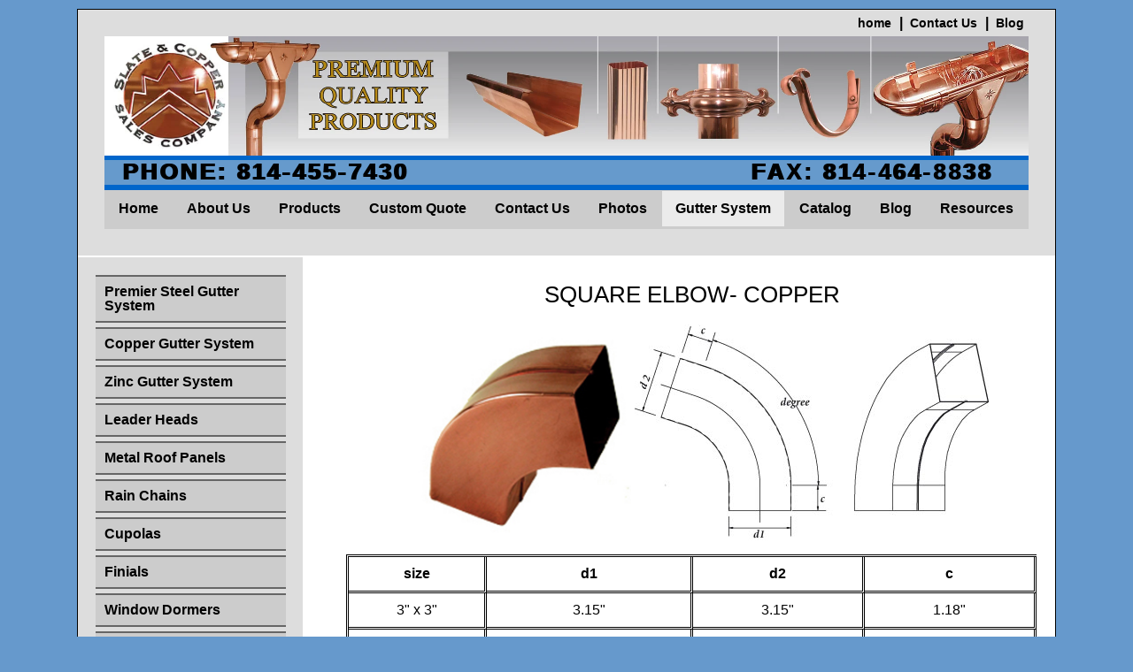

--- FILE ---
content_type: text/html; charset=UTF-8
request_url: https://www.slateandcopper.com/elbows/square-elbow
body_size: 9390
content:
<!doctype html><!--[if lt IE 7]> <html class="no-js lt-ie9 lt-ie8 lt-ie7" lang="en"> <![endif]--><!--[if IE 7]>    <html class="no-js lt-ie9 lt-ie8" lang="en">        <![endif]--><!--[if IE 8]>    <html class="no-js lt-ie9" lang="en">               <![endif]--><!--[if gt IE 8]><!--><html class="no-js" lang="en"><!--<![endif]--><head>
    <meta charset="utf-8">
    <meta http-equiv="X-UA-Compatible" content="IE=edge,chrome=1">
    <meta name="author" content="World Gutter Systems">
    <meta name="description" content="">
    <meta name="generator" content="HubSpot">
    <title>square elbow</title>
    <link rel="shortcut icon" href="https://www.slateandcopper.com/hs-fs/favicon.ico">

    
    <meta name="viewport" content="width=device-width, initial-scale=1">

    <script src="/hs/hsstatic/jquery-libs/static-1.1/jquery/jquery-1.7.1.js"></script>
<script>hsjQuery = window['jQuery'];</script>
    <meta property="og:description" content="">
    <meta property="og:title" content="square elbow">
    <meta name="twitter:description" content="">
    <meta name="twitter:title" content="square elbow">

    

    
    <style>
a.cta_button{-moz-box-sizing:content-box !important;-webkit-box-sizing:content-box !important;box-sizing:content-box !important;vertical-align:middle}.hs-breadcrumb-menu{list-style-type:none;margin:0px 0px 0px 0px;padding:0px 0px 0px 0px}.hs-breadcrumb-menu-item{float:left;padding:10px 0px 10px 10px}.hs-breadcrumb-menu-divider:before{content:'›';padding-left:10px}.hs-featured-image-link{border:0}.hs-featured-image{float:right;margin:0 0 20px 20px;max-width:50%}@media (max-width: 568px){.hs-featured-image{float:none;margin:0;width:100%;max-width:100%}}.hs-screen-reader-text{clip:rect(1px, 1px, 1px, 1px);height:1px;overflow:hidden;position:absolute !important;width:1px}
</style>

    

    
    <link rel="canonical" href="https://www.slateandcopper.com/elbows/square-elbow">


<meta property="og:url" content="https://www.slateandcopper.com/elbows/square-elbow">
<meta name="twitter:card" content="summary">
<link rel="stylesheet" href="//7052064.fs1.hubspotusercontent-na1.net/hubfs/7052064/hub_generated/template_assets/DEFAULT_ASSET/1767723259071/template_layout.min.css">

<link rel="stylesheet" href="https://www.slateandcopper.com/hubfs/hub_generated/template_assets/1/2777039722/1744278802121/template_WorldGutterSystems_Apr2015-style.min.css">




    <!-- The style tag has been deprecated. Attached stylesheets are included in the required_head_tags page variable. -->


</head>
<body id="Body" class="cms-migrated two-column-template   hs-content-id-2793378015 hs-site-page page hs-content-path-elbows-square-elbow hs-content-name-square-elbow  " style="">
    <div class="header-container-wrapper">
    <div class="header-container container-fluid">

        <div class="row-fluid-wrapper row-depth-1 row-number-1 ">
        <div class="row-fluid ">
            <div class="span12 widget-span widget-type-global_group " style="" data-widget-type="global_group" data-x="0" data-w="12">
<div class="" data-global-widget-path="generated_global_groups/2777039557.html"><div class="row-fluid-wrapper row-depth-1 row-number-1 ">
<div class="row-fluid ">
<div class="span12 widget-span widget-type-cell custom-header-bg" style="" data-widget-type="cell" data-x="0" data-w="12">

<div class="row-fluid-wrapper row-depth-1 row-number-2 ">
<div class="row-fluid ">
<div class="span12 widget-span widget-type-cell page-center" style="" data-widget-type="cell" data-x="0" data-w="12">

<div class="row-fluid-wrapper row-depth-1 row-number-3 ">
<div class="row-fluid ">
<div class="span12 widget-span widget-type-rich_text custom-header-link" style="" data-widget-type="rich_text" data-x="0" data-w="12">
<div class="cell-wrapper layout-widget-wrapper">
<span id="hs_cos_wrapper_module_14303752771602580" class="hs_cos_wrapper hs_cos_wrapper_widget hs_cos_wrapper_type_rich_text" style="" data-hs-cos-general-type="widget" data-hs-cos-type="rich_text"><ul>
<li><a href="https://www.slateandcopper.com" rel="noopener">home</a></li>
<li><a href="https://www.slateandcopper.com/contact-us" rel="noopener">Contact Us</a></li>
<li><a href="//slateandcopper.hs-sites.com/blog">Blog</a></li>
</ul></span>
</div><!--end layout-widget-wrapper -->
</div><!--end widget-span -->
</div><!--end row-->
</div><!--end row-wrapper -->

<div class="row-fluid-wrapper row-depth-1 row-number-4 ">
<div class="row-fluid ">
<div class="span12 widget-span widget-type-rich_text custom-logo" style="" data-widget-type="rich_text" data-x="0" data-w="12">
<div class="cell-wrapper layout-widget-wrapper">
<span id="hs_cos_wrapper_module_14303759898754613" class="hs_cos_wrapper hs_cos_wrapper_widget hs_cos_wrapper_type_rich_text" style="" data-hs-cos-general-type="widget" data-hs-cos-type="rich_text"><img src="https://www.slateandcopper.com/hs-fs/hubfs/web%20banner14..jpg?width=2000&amp;name=web%20banner14..jpg" width="2000" style="width: 2000px; height: 135px;" caption="false" data-constrained="false" srcset="https://www.slateandcopper.com/hs-fs/hubfs/web%20banner14..jpg?width=1000&amp;name=web%20banner14..jpg 1000w, https://www.slateandcopper.com/hs-fs/hubfs/web%20banner14..jpg?width=2000&amp;name=web%20banner14..jpg 2000w, https://www.slateandcopper.com/hs-fs/hubfs/web%20banner14..jpg?width=3000&amp;name=web%20banner14..jpg 3000w, https://www.slateandcopper.com/hs-fs/hubfs/web%20banner14..jpg?width=4000&amp;name=web%20banner14..jpg 4000w, https://www.slateandcopper.com/hs-fs/hubfs/web%20banner14..jpg?width=5000&amp;name=web%20banner14..jpg 5000w, https://www.slateandcopper.com/hs-fs/hubfs/web%20banner14..jpg?width=6000&amp;name=web%20banner14..jpg 6000w" sizes="(max-width: 2000px) 100vw, 2000px"></span>
</div><!--end layout-widget-wrapper -->
</div><!--end widget-span -->
</div><!--end row-->
</div><!--end row-wrapper -->

<div class="row-fluid-wrapper row-depth-1 row-number-5 ">
<div class="row-fluid ">
<div class="span12 widget-span widget-type-cell custom-header-contact" style="" data-widget-type="cell" data-x="0" data-w="12">

<div class="row-fluid-wrapper row-depth-1 row-number-6 ">
<div class="row-fluid ">
<div class="span6 widget-span widget-type-rich_text custom-phone" style="" data-widget-type="rich_text" data-x="0" data-w="6">
<div class="cell-wrapper layout-widget-wrapper">
<span id="hs_cos_wrapper_module_14303761050686118" class="hs_cos_wrapper hs_cos_wrapper_widget hs_cos_wrapper_type_rich_text" style="" data-hs-cos-general-type="widget" data-hs-cos-type="rich_text"><p>PHONE: 814-455-7430</p></span>
</div><!--end layout-widget-wrapper -->
</div><!--end widget-span -->
<div class="span6 widget-span widget-type-rich_text custom-fax" style="" data-widget-type="rich_text" data-x="6" data-w="6">
<div class="cell-wrapper layout-widget-wrapper">
<span id="hs_cos_wrapper_module_14303761207396837" class="hs_cos_wrapper hs_cos_wrapper_widget hs_cos_wrapper_type_rich_text" style="" data-hs-cos-general-type="widget" data-hs-cos-type="rich_text"><p>FAX: 814-464-8838</p></span>
</div><!--end layout-widget-wrapper -->
</div><!--end widget-span -->
</div><!--end row-->
</div><!--end row-wrapper -->

</div><!--end widget-span -->
</div><!--end row-->
</div><!--end row-wrapper -->

</div><!--end widget-span -->
</div><!--end row-->
</div><!--end row-wrapper -->

<div class="row-fluid-wrapper row-depth-1 row-number-7 ">
<div class="row-fluid ">
<div class="span12 widget-span widget-type-cell custom-menu-bg" style="" data-widget-type="cell" data-x="0" data-w="12">

<div class="row-fluid-wrapper row-depth-1 row-number-8 ">
<div class="row-fluid ">
<div class="span12 widget-span widget-type-cell page-center" style="" data-widget-type="cell" data-x="0" data-w="12">

<div class="row-fluid-wrapper row-depth-1 row-number-9 ">
<div class="row-fluid ">
<div class="span12 widget-span widget-type-menu custom-menu-primary widget-type-classic_menu" style="" data-widget-type="menu" data-x="0" data-w="12">
<div class="cell-wrapper layout-widget-wrapper">
<span id="hs_cos_wrapper_module_13884994340213" class="hs_cos_wrapper hs_cos_wrapper_widget hs_cos_wrapper_type_menu" style="" data-hs-cos-general-type="widget" data-hs-cos-type="menu"><div id="hs_menu_wrapper_module_13884994340213" class="hs-menu-wrapper active-branch flyouts hs-menu-flow-horizontal" role="navigation" data-sitemap-name="migrated-classic-cms-sitemap" data-menu-id="2776772912" aria-label="Navigation Menu">
 <ul role="menu" class="active-branch">
  <li class="hs-menu-item hs-menu-depth-1" role="none"><a href="https://www.slateandcopper.com" role="menuitem">Home</a></li>
  <li class="hs-menu-item hs-menu-depth-1" role="none"><a href="https://www.slateandcopper.com/about-us" role="menuitem">About Us</a></li>
  <li class="hs-menu-item hs-menu-depth-1" role="none"><a href="https://www.slateandcopper.com/products" role="menuitem">Products</a></li>
  <li class="hs-menu-item hs-menu-depth-1" role="none"><a href="https://www.slateandcopper.com/custom-quote" role="menuitem">Custom Quote</a></li>
  <li class="hs-menu-item hs-menu-depth-1" role="none"><a href="https://www.slateandcopper.com/contact-us" role="menuitem">Contact Us</a></li>
  <li class="hs-menu-item hs-menu-depth-1" role="none"><a href="https://www.slateandcopper.com/photo-gallery" role="menuitem">Photos</a></li>
  <li class="hs-menu-item hs-menu-depth-1 hs-item-has-children active-branch" role="none"><a href="https://www.slateandcopper.com/premier-steel-gutter-system" aria-haspopup="true" aria-expanded="false" role="menuitem">Gutter System</a>
   <ul role="menu" class="hs-menu-children-wrapper active-branch">
    <li class="hs-menu-item hs-menu-depth-2 hs-item-has-children" role="none"><a href="https://www.slateandcopper.com/gutter" role="menuitem">Gutter</a>
     <ul role="menu" class="hs-menu-children-wrapper">
      <li class="hs-menu-item hs-menu-depth-3" role="none"><a href="https://www.slateandcopper.com/gutter/half-round-gutter" role="menuitem">Half-Round Gutter</a></li>
      <li class="hs-menu-item hs-menu-depth-3" role="none"><a href="https://www.slateandcopper.com/gutter/radius-gutter" role="menuitem">Radius Gutter</a></li>
      <li class="hs-menu-item hs-menu-depth-3" role="none"><a href="https://www.slateandcopper.com/gutter/half-round-gutter-zinc" role="menuitem">Half-Round Gutter Zinc</a></li>
      <li class="hs-menu-item hs-menu-depth-3" role="none"><a href="https://www.slateandcopper.com/gutter/eclipse-millennium" role="menuitem">Eclipse Millennium</a></li>
      <li class="hs-menu-item hs-menu-depth-3" role="none"><a href="https://www.slateandcopper.com/gutter/gutter-k-style" role="menuitem">Gutter K Style</a></li>
      <li class="hs-menu-item hs-menu-depth-3" role="none"><a href="https://www.slateandcopper.com/gutter/tiburon" role="menuitem">Tiburon</a></li>
     </ul></li>
    <li class="hs-menu-item hs-menu-depth-2 hs-item-has-children" role="none"><a href="https://www.slateandcopper.com/downspout" role="menuitem">Downspout</a>
     <ul role="menu" class="hs-menu-children-wrapper">
      <li class="hs-menu-item hs-menu-depth-3" role="none"><a href="https://www.slateandcopper.com/downspout/copper_downspout" role="menuitem">Copper Downspout</a></li>
      <li class="hs-menu-item hs-menu-depth-3" role="none"><a href="https://www.slateandcopper.com/downspout/zinc-downspout" role="menuitem">Zinc Downspout</a></li>
      <li class="hs-menu-item hs-menu-depth-3" role="none"><a href="https://www.slateandcopper.com/downspout/square-downspout-copper" role="menuitem">Square Downspout Copper</a></li>
      <li class="hs-menu-item hs-menu-depth-3" role="none"><a href="https://www.slateandcopper.com/downspout/ds-drive--pipe" role="menuitem">Ds Drive Pipe</a></li>
     </ul></li>
    <li class="hs-menu-item hs-menu-depth-2 hs-item-has-children" role="none"><a href="https://www.slateandcopper.com/reducers" role="menuitem">Reducers</a>
     <ul role="menu" class="hs-menu-children-wrapper">
      <li class="hs-menu-item hs-menu-depth-3" role="none"><a href="https://www.slateandcopper.com/reducers/copper-reducer" role="menuitem">Copper Reducer</a></li>
      <li class="hs-menu-item hs-menu-depth-3" role="none"><a href="https://www.slateandcopper.com/reducers/zinc--reducer" role="menuitem">Zinc Reducer</a></li>
     </ul></li>
    <li class="hs-menu-item hs-menu-depth-2 hs-item-has-children" role="none"><a href="https://www.slateandcopper.com/hangers-0" role="menuitem">Hangers</a>
     <ul role="menu" class="hs-menu-children-wrapper">
      <li class="hs-menu-item hs-menu-depth-3" role="none"><a href="https://www.slateandcopper.com/hangers/fascia-copper-standard" role="menuitem">Fascia Copper Standard</a></li>
      <li class="hs-menu-item hs-menu-depth-3" role="none"><a href="https://www.slateandcopper.com/hangers/fascia-copper" role="menuitem">Fascia Copper Heavy</a></li>
      <li class="hs-menu-item hs-menu-depth-3" role="none"><a href="https://www.slateandcopper.com/hangers/fascia-copper-wrapped" role="menuitem">Fascia Copper Wrapped</a></li>
      <li class="hs-menu-item hs-menu-depth-3" role="none"><a href="https://www.slateandcopper.com/hangers/adjustable-fascia" role="menuitem">Adjustable Fascia</a></li>
      <li class="hs-menu-item hs-menu-depth-3" role="none"><a href="https://www.slateandcopper.com/hangers/adjustable-fascia-std" role="menuitem">Adjustable Fascia Std</a></li>
      <li class="hs-menu-item hs-menu-depth-3" role="none"><a href="https://www.slateandcopper.com/hangers/hanger--dc" role="menuitem">Hanger Dc</a></li>
      <li class="hs-menu-item hs-menu-depth-3" role="none"><a href="https://www.slateandcopper.com/hangers/hanger-nose-style-fascia" role="menuitem">Hanger Nose Style Fascia</a></li>
      <li class="hs-menu-item hs-menu-depth-3" role="none"><a href="https://www.slateandcopper.com/hangers/hanger-stamped" role="menuitem">Hanger Stamped</a></li>
      <li class="hs-menu-item hs-menu-depth-3" role="none"><a href="https://www.slateandcopper.com/hangers/hanger-roof" role="menuitem">Hanger Roof</a></li>
      <li class="hs-menu-item hs-menu-depth-3" role="none"><a href="https://www.slateandcopper.com/hangers/hanger-roof-standard" role="menuitem">Hanger Roof Standard</a></li>
      <li class="hs-menu-item hs-menu-depth-3" role="none"><a href="https://www.slateandcopper.com/hangers/fascia-copper-double-reinforced" role="menuitem">Fascia Copper Double Reinforced</a></li>
      <li class="hs-menu-item hs-menu-depth-3" role="none"><a href="https://www.slateandcopper.com/hangers/hanger-sc" role="menuitem">Hanger Sc</a></li>
     </ul></li>
    <li class="hs-menu-item hs-menu-depth-2 hs-item-has-children" role="none"><a href="https://www.slateandcopper.com/hangers-zinc" role="menuitem">Hangers Zinc</a>
     <ul role="menu" class="hs-menu-children-wrapper">
      <li class="hs-menu-item hs-menu-depth-3" role="none"><a href="https://www.slateandcopper.com/reducers/zinc-gutter-hanger-fascia" role="menuitem">Zinc Gutter Hanger-Fascia</a></li>
      <li class="hs-menu-item hs-menu-depth-3" role="none"><a href="https://www.slateandcopper.com/reducers/galvanized-gutter-hanger-fascia-g1" role="menuitem">Galvanized Gutter Hanger-Fascia G1</a></li>
      <li class="hs-menu-item hs-menu-depth-3" role="none"><a href="https://www.slateandcopper.com/reducers/galvanized-gutter-hanger-fascia-g2" role="menuitem">Galvanized Gutter Hanger-Fascia G2</a></li>
      <li class="hs-menu-item hs-menu-depth-3" role="none"><a href="https://www.slateandcopper.com/reducers/zinc-gutter-hanger-roof-mounted" role="menuitem">Zinc Gutter Hanger-Roof Mounted</a></li>
      <li class="hs-menu-item hs-menu-depth-3" role="none"><a href="https://www.slateandcopper.com/reducers/galvanized-gutter-hanger-roof-mounted-g1" role="menuitem">Galvanized Gutter Hanger-Roof Mounted G1</a></li>
      <li class="hs-menu-item hs-menu-depth-3" role="none"><a href="https://www.slateandcopper.com/reducers/galvanized-gutter-hanger-roof-mounted-g2" role="menuitem">Galvanized Gutter Hanger-Roof Mounted G2</a></li>
     </ul></li>
    <li class="hs-menu-item hs-menu-depth-2 hs-item-has-children" role="none"><a href="https://www.slateandcopper.com/brackets" role="menuitem">Brackets</a>
     <ul role="menu" class="hs-menu-children-wrapper">
      <li class="hs-menu-item hs-menu-depth-3" role="none"><a href="https://www.slateandcopper.com/bracket/copper" role="menuitem">Copper</a></li>
      <li class="hs-menu-item hs-menu-depth-3" role="none"><a href="https://www.slateandcopper.com/bracket/brackets-stamped" role="menuitem">Brackets Stamped</a></li>
      <li class="hs-menu-item hs-menu-depth-3" role="none"><a href="https://www.slateandcopper.com/bracket/brackets-fleur-de-lis" role="menuitem">Brackets Fleur De Lis</a></li>
      <li class="hs-menu-item hs-menu-depth-3" role="none"><a href="https://www.slateandcopper.com/bracket/bracket--moderne" role="menuitem">Bracket Moderne</a></li>
      <li class="hs-menu-item hs-menu-depth-3" role="none"><a href="https://www.slateandcopper.com/bracket/bracket-square" role="menuitem">Bracket Square</a></li>
      <li class="hs-menu-item hs-menu-depth-3" role="none"><a href="https://www.slateandcopper.com/bracket/bracket-cover" role="menuitem">Bracket Cover</a></li>
      <li class="hs-menu-item hs-menu-depth-3" role="none"><a href="https://www.slateandcopper.com/bracket/zinc-downspout-brackets" role="menuitem">Zinc Downspout Brackets</a></li>
     </ul></li>
    <li class="hs-menu-item hs-menu-depth-2 hs-item-has-children" role="none"><a href="https://www.slateandcopper.com/drop-outlets" role="menuitem">Drop Outlets</a>
     <ul role="menu" class="hs-menu-children-wrapper">
      <li class="hs-menu-item hs-menu-depth-3" role="none"><a href="https://www.slateandcopper.com/drop-outlets/star-drop" role="menuitem">Star Drop</a></li>
      <li class="hs-menu-item hs-menu-depth-3" role="none"><a href="https://www.slateandcopper.com/drop-outlets/no-logo-drop" role="menuitem">No Logo Drop</a></li>
      <li class="hs-menu-item hs-menu-depth-3" role="none"><a href="https://www.slateandcopper.com/drop-outlets/star-drop-zinc" role="menuitem">Star Drop Zinc</a></li>
      <li class="hs-menu-item hs-menu-depth-3" role="none"><a href="https://www.slateandcopper.com/drop-outlets/no-logo-zinc" role="menuitem">No Logo Zinc</a></li>
      <li class="hs-menu-item hs-menu-depth-3" role="none"><a href="https://www.slateandcopper.com/drop-outlets/plain-drop" role="menuitem">Plain Drop</a></li>
      <li class="hs-menu-item hs-menu-depth-3" role="none"><a href="https://www.slateandcopper.com/drop-outlets/plain-flat-drop" role="menuitem">Plain Flat Drop</a></li>
      <li class="hs-menu-item hs-menu-depth-3" role="none"><a href="https://www.slateandcopper.com/drop-outlets/plain-drop-zinc" role="menuitem">Plain Drop Zinc</a></li>
      <li class="hs-menu-item hs-menu-depth-3" role="none"><a href="https://www.slateandcopper.com/drop-outlets/plain-flat-zinc" role="menuitem">Plain Flat Zinc</a></li>
      <li class="hs-menu-item hs-menu-depth-3" role="none"><a href="https://www.slateandcopper.com/drop-outlets/square-drop-copper" role="menuitem">Square Drop Copper</a></li>
      <li class="hs-menu-item hs-menu-depth-3" role="none"><a href="https://www.slateandcopper.com/drop-outlets/square-drop-zinc" role="menuitem">Square Drop Zinc</a></li>
     </ul></li>
    <li class="hs-menu-item hs-menu-depth-2 hs-item-has-children" role="none"><a href="https://www.slateandcopper.com/miters" role="menuitem">Miters</a>
     <ul role="menu" class="hs-menu-children-wrapper">
      <li class="hs-menu-item hs-menu-depth-3" role="none"><a href="https://www.slateandcopper.com/miters/outside-miter" role="menuitem">Outside Miter</a></li>
      <li class="hs-menu-item hs-menu-depth-3" role="none"><a href="https://www.slateandcopper.com/miters/inside-miter" role="menuitem">Inside Miter</a></li>
      <li class="hs-menu-item hs-menu-depth-3" role="none"><a href="https://www.slateandcopper.com/miters/outside-miter-zinc" role="menuitem">Outside Miter Zinc</a></li>
      <li class="hs-menu-item hs-menu-depth-3" role="none"><a href="https://www.slateandcopper.com/miters/inside-miter-zinc" role="menuitem">Inside Miter Zinc</a></li>
     </ul></li>
    <li class="hs-menu-item hs-menu-depth-2 hs-item-has-children" role="none"><a href="https://www.slateandcopper.com/leaf-guards" role="menuitem">Leaf Guards</a>
     <ul role="menu" class="hs-menu-children-wrapper">
      <li class="hs-menu-item hs-menu-depth-3" role="none"><a href="https://www.slateandcopper.com/leaf-guards/copper-leaf-guard" role="menuitem">Copper Leaf Guard</a></li>
      <li class="hs-menu-item hs-menu-depth-3" role="none"><a href="https://www.slateandcopper.com/leaf-guards/zinc-leaf-guard" role="menuitem">Zinc Leaf Guard</a></li>
     </ul></li>
    <li class="hs-menu-item hs-menu-depth-2 hs-item-has-children" role="none"><a href="https://www.slateandcopper.com/inline-cleanouts" role="menuitem">Inline Cleanouts</a>
     <ul role="menu" class="hs-menu-children-wrapper">
      <li class="hs-menu-item hs-menu-depth-3" role="none"><a href="https://www.slateandcopper.com/inline-cleanouts/inline-cleanout-copper" role="menuitem">Inline Cleanout Copper</a></li>
      <li class="hs-menu-item hs-menu-depth-3" role="none"><a href="https://www.slateandcopper.com/inline-cleanouts/inline-cleanout-zinc" role="menuitem">Inline Cleanout Zinc</a></li>
     </ul></li>
    <li class="hs-menu-item hs-menu-depth-2" role="none"><a href="https://www.slateandcopper.com/connectors-zinc" role="menuitem">Connectors ZINC</a></li>
    <li class="hs-menu-item hs-menu-depth-2 hs-item-has-children" role="none"><a href="https://www.slateandcopper.com/connectors" role="menuitem">Connectors</a>
     <ul role="menu" class="hs-menu-children-wrapper">
      <li class="hs-menu-item hs-menu-depth-3" role="none"><a href="https://www.slateandcopper.com/connectors/ds-conn" role="menuitem">Ds Conn</a></li>
      <li class="hs-menu-item hs-menu-depth-3" role="none"><a href="https://www.slateandcopper.com/connectors/ds-conn-zinc" role="menuitem">Ds Conn Zinc</a></li>
      <li class="hs-menu-item hs-menu-depth-3" role="none"><a href="https://www.slateandcopper.com/connectors/y-conn" role="menuitem">Y Conn</a></li>
      <li class="hs-menu-item hs-menu-depth-3" role="none"><a href="https://www.slateandcopper.com/connectors/y-conn-zinc" role="menuitem">Y Conn Zinc</a></li>
      <li class="hs-menu-item hs-menu-depth-3" role="none"><a href="https://www.slateandcopper.com/connectors/connector-gutter" role="menuitem">Connector Gutter</a></li>
      <li class="hs-menu-item hs-menu-depth-3" role="none"><a href="https://www.slateandcopper.com/connectors/connector-zinc-gutter" role="menuitem">Connector Zinc Gutter</a></li>
     </ul></li>
    <li class="hs-menu-item hs-menu-depth-2 hs-item-has-children active-branch" role="none"><a href="https://www.slateandcopper.com/elbows-0" role="menuitem">Elbows</a>
     <ul role="menu" class="hs-menu-children-wrapper active-branch">
      <li class="hs-menu-item hs-menu-depth-3" role="none"><a href="https://www.slateandcopper.com/elbows/elbow_round" role="menuitem">Elbow Round</a></li>
      <li class="hs-menu-item hs-menu-depth-3" role="none"><a href="https://www.slateandcopper.com/elbows/elbow-beaded" role="menuitem">Elbow Beaded</a></li>
      <li class="hs-menu-item hs-menu-depth-3 active active-branch" role="none"><a href="https://www.slateandcopper.com/elbows/square-elbow" role="menuitem">Square Elbow</a></li>
      <li class="hs-menu-item hs-menu-depth-3" role="none"><a href="https://www.slateandcopper.com/elbows/elbow-extension" role="menuitem">Elbow Extension</a></li>
      <li class="hs-menu-item hs-menu-depth-3" role="none"><a href="https://www.slateandcopper.com/elbows/elbow-round-zinc" role="menuitem">Elbow Round Zinc</a></li>
      <li class="hs-menu-item hs-menu-depth-3" role="none"><a href="https://www.slateandcopper.com/elbows/elbow-beaded-zinc" role="menuitem">Elbow Beaded Zinc</a></li>
      <li class="hs-menu-item hs-menu-depth-3" role="none"><a href="https://www.slateandcopper.com/elbows/square-elbow-zinc" role="menuitem">Square Elbow Zinc</a></li>
      <li class="hs-menu-item hs-menu-depth-3" role="none"><a href="https://www.slateandcopper.com/elbows/elbow-water-spout-copper" role="menuitem">Elbow Water Spout Copper</a></li>
      <li class="hs-menu-item hs-menu-depth-3" role="none"><a href="https://www.slateandcopper.com/elbows/elbow-water-spout-zinc" role="menuitem">Elbow Water Spout Zinc</a></li>
     </ul></li>
    <li class="hs-menu-item hs-menu-depth-2 hs-item-has-children" role="none"><a href="https://www.slateandcopper.com/offsets" role="menuitem">Offsets</a>
     <ul role="menu" class="hs-menu-children-wrapper">
      <li class="hs-menu-item hs-menu-depth-3" role="none"><a href="https://www.slateandcopper.com/offsets/seamless-round" role="menuitem">Seamless Round</a></li>
      <li class="hs-menu-item hs-menu-depth-3" role="none"><a href="https://www.slateandcopper.com/offsets/seamless-round-zinc" role="menuitem">Seamless Round Zinc</a></li>
     </ul></li>
    <li class="hs-menu-item hs-menu-depth-2 hs-item-has-children" role="none"><a href="https://www.slateandcopper.com/expansion-joints" role="menuitem">Expansion Joints</a>
     <ul role="menu" class="hs-menu-children-wrapper">
      <li class="hs-menu-item hs-menu-depth-3" role="none"><a href="https://www.slateandcopper.com/expansion-joints/joint-copper" role="menuitem">Joint Copper</a></li>
      <li class="hs-menu-item hs-menu-depth-3" role="none"><a href="https://www.slateandcopper.com/expansion-joints/joint-zinc" role="menuitem">Joint Zinc</a></li>
     </ul></li>
    <li class="hs-menu-item hs-menu-depth-2 hs-item-has-children" role="none"><a href="https://www.slateandcopper.com/wire-strainers" role="menuitem">Wire Strainers</a>
     <ul role="menu" class="hs-menu-children-wrapper">
      <li class="hs-menu-item hs-menu-depth-3" role="none"><a href="https://www.slateandcopper.com/wire-strainers/specs_wire-strainer" role="menuitem">Specs Wire Strainer</a></li>
      <li class="hs-menu-item hs-menu-depth-3" role="none"><a href="https://www.slateandcopper.com/wire-strainers/specs-wire-strainer-zinc" role="menuitem">Specs Wire Strainer ZINC</a></li>
     </ul></li>
    <li class="hs-menu-item hs-menu-depth-2 hs-item-has-children" role="none"><a href="https://www.slateandcopper.com/end-caps" role="menuitem">End Caps</a>
     <ul role="menu" class="hs-menu-children-wrapper">
      <li class="hs-menu-item hs-menu-depth-3" role="none"><a href="https://www.slateandcopper.com/end-caps/spherical" role="menuitem">Spherical</a></li>
      <li class="hs-menu-item hs-menu-depth-3" role="none"><a href="https://www.slateandcopper.com/end-caps/spherical-with-tabs" role="menuitem">Spherical With Tabs</a></li>
      <li class="hs-menu-item hs-menu-depth-3" role="none"><a href="https://www.slateandcopper.com/end-caps/flat-end-caps" role="menuitem">Flat End caps</a></li>
      <li class="hs-menu-item hs-menu-depth-3" role="none"><a href="https://www.slateandcopper.com/end-caps/end-caps-universal" role="menuitem">End Caps Universal</a></li>
      <li class="hs-menu-item hs-menu-depth-3" role="none"><a href="https://www.slateandcopper.com/end-caps/end-caps-universal-solderless" role="menuitem">End Caps Universal Solderless</a></li>
      <li class="hs-menu-item hs-menu-depth-3" role="none"><a href="https://www.slateandcopper.com/end-caps/end-caps-eclipse" role="menuitem">End Caps Eclipse</a></li>
      <li class="hs-menu-item hs-menu-depth-3" role="none"><a href="https://www.slateandcopper.com/end-caps/end-caps-tiburon" role="menuitem">End Caps Tiburon</a></li>
     </ul></li>
    <li class="hs-menu-item hs-menu-depth-2 hs-item-has-children" role="none"><a href="https://www.slateandcopper.com/steel-gutter-system-copy/gutter/downspout-bracket-gallery" role="menuitem">Downspout Bracket gallery</a>
     <ul role="menu" class="hs-menu-children-wrapper">
      <li class="hs-menu-item hs-menu-depth-3" role="none"><a href="https://www.slateandcopper.com/steel-gutter-system-copy/ds-connector-details-white-copy" role="menuitem">Downspout Bracket Details Standard</a></li>
      <li class="hs-menu-item hs-menu-depth-3" role="none"><a href="https://www.slateandcopper.com/steel-gutter-system-copy/downspout-bracket-details-wide" role="menuitem">Downspout Bracket Details WIDE</a></li>
     </ul></li>
    <li class="hs-menu-item hs-menu-depth-2 hs-item-has-children" role="none"><a href="https://www.slateandcopper.com/steel-gutter-system-copy/gutter-gallery-copy-1" role="menuitem">Downspout Gallery steel</a>
     <ul role="menu" class="hs-menu-children-wrapper">
      <li class="hs-menu-item hs-menu-depth-3" role="none"><a href="https://www.slateandcopper.com/steel-gutter-system-copy/downspout-details-white" role="menuitem">Downspout Details White</a></li>
      <li class="hs-menu-item hs-menu-depth-3" role="none"><a href="https://www.slateandcopper.com/steel-gutter-system-copy/downspout-details-anthracite" role="menuitem">Downspout Details Anthracite</a></li>
      <li class="hs-menu-item hs-menu-depth-3" role="none"><a href="https://www.slateandcopper.com/steel-gutter-system-copy/downspout-details-galvalume" role="menuitem">Downspout Details Galvalume</a></li>
      <li class="hs-menu-item hs-menu-depth-3" role="none"><a href="https://www.slateandcopper.com/steel-gutter-system-copy/downspout-details-dark-bronze" role="menuitem">Downspout Details Dark Bronze</a></li>
      <li class="hs-menu-item hs-menu-depth-3" role="none"><a href="https://www.slateandcopper.com/steel-gutter-system-copy/downspout-details-royal-brown" role="menuitem">Downspout Details Royal Brown</a></li>
     </ul></li>
    <li class="hs-menu-item hs-menu-depth-2 hs-item-has-children" role="none"><a href="https://www.slateandcopper.com/steel-gutter-system-copy/drain-tile-ext-gallery" role="menuitem">Drain Tile Ext Gallery</a>
     <ul role="menu" class="hs-menu-children-wrapper">
      <li class="hs-menu-item hs-menu-depth-3" role="none"><a href="https://www.slateandcopper.com/steel-gutter-system-copy/drain-tile-details-35" role="menuitem">Drain Tile Details 35</a></li>
      <li class="hs-menu-item hs-menu-depth-3" role="none"><a href="https://www.slateandcopper.com/steel-gutter-system-copy/drain-tile-details-5" role="menuitem">Drain Tile Details 5</a></li>
     </ul></li>
    <li class="hs-menu-item hs-menu-depth-2 hs-item-has-children" role="none"><a href="https://www.slateandcopper.com/steel-gutter-system-copy/elbows-gallery-steel_" role="menuitem">Elbows Gallery Steel_</a>
     <ul role="menu" class="hs-menu-children-wrapper">
      <li class="hs-menu-item hs-menu-depth-3" role="none"><a href="https://www.slateandcopper.com/steel-gutter-system-copy/y-pipe-details-white-3-1/y-pipe-details-anthracite-3-1/70-degree-elbow-details-white" role="menuitem">70 Degree Elbow Details White</a></li>
      <li class="hs-menu-item hs-menu-depth-3" role="none"><a href="https://www.slateandcopper.com/steel-gutter-system-copy/y-pipe-details-white-3-1/y-pipe-details-anthracite-3-1/70-degree-elbow-details-anthracite" role="menuitem">70 Degree Elbow Details Anthracite</a></li>
      <li class="hs-menu-item hs-menu-depth-3" role="none"><a href="https://www.slateandcopper.com/steel-gutter-system-copy/y-pipe-details-white-3-1/y-pipe-details-anthracite-3-1/70-degree-elbow-details-dark-bronze" role="menuitem">70 Degree Elbow Details Dark Bronze</a></li>
      <li class="hs-menu-item hs-menu-depth-3" role="none"><a href="https://www.slateandcopper.com/steel-gutter-system-copy/y-pipe-details-white-3-1/y-pipe-details-anthracite-3-1/70-degree-elbow-details-royal-brown" role="menuitem">70 Degree Elbow Details Royal Brown</a></li>
      <li class="hs-menu-item hs-menu-depth-3" role="none"><a href="https://www.slateandcopper.com/steel-gutter-system-copy/y-pipe-details-white-3-1/y-pipe-details-anthracite-3-1/70-degree-elbow-details-galvalume" role="menuitem">70 Degree Elbow Details Galvalume</a></li>
      <li class="hs-menu-item hs-menu-depth-3" role="none"><a href="https://www.slateandcopper.com/steel-gutter-system-copy/y-pipe-details-white-3-1/y-pipe-details-anthracite-3-1/85-degree-elbow-details-white" role="menuitem">85 Degree Elbow Details White</a></li>
      <li class="hs-menu-item hs-menu-depth-3" role="none"><a href="https://www.slateandcopper.com/steel-gutter-system-copy/y-pipe-details-white-3-1/y-pipe-details-anthracite-3-1/85-degree-elbow-details-anthracite" role="menuitem">85 Degree Elbow Details Anthracite</a></li>
      <li class="hs-menu-item hs-menu-depth-3" role="none"><a href="https://www.slateandcopper.com/steel-gutter-system-copy/y-pipe-details-white-3-1/y-pipe-details-anthracite-3-1/85-degree-elbow-details-dark-bronze" role="menuitem">85 Degree Elbow Details Dark Bronze</a></li>
      <li class="hs-menu-item hs-menu-depth-3" role="none"><a href="https://www.slateandcopper.com/steel-gutter-system-copy/y-pipe-details-white-3-1/y-pipe-details-anthracite-3-1/85-degree-elbow-details-royal-brown" role="menuitem">85 Degree Elbow Details Royal Brown</a></li>
      <li class="hs-menu-item hs-menu-depth-3" role="none"><a href="https://www.slateandcopper.com/steel-gutter-system-copy/y-pipe-details-white-3-1/y-pipe-details-anthracite-3-1/40-degree-elbow-details-white" role="menuitem">40 Degree Elbow Details White</a></li>
      <li class="hs-menu-item hs-menu-depth-3" role="none"><a href="https://www.slateandcopper.com/steel-gutter-system-copy/y-pipe-details-white-3-1/y-pipe-details-anthracite-3-1/40-degree-elbow-details-anthracite" role="menuitem">40 Degree Elbow Details Anthracite</a></li>
      <li class="hs-menu-item hs-menu-depth-3" role="none"><a href="https://www.slateandcopper.com/steel-gutter-system-copy/y-pipe-details-white-3-1/y-pipe-details-anthracite-3-1/40-degree-elbow-details-dark-bronze" role="menuitem">40 Degree Elbow Details Dark Bronze</a></li>
      <li class="hs-menu-item hs-menu-depth-3" role="none"><a href="https://www.slateandcopper.com/steel-gutter-system-copy/y-pipe-details-white-3-1/y-pipe-details-anthracite-3-1/40-degree-elbow-details-royal-brown" role="menuitem">40 Degree Elbow Details Royal Brown</a></li>
      <li class="hs-menu-item hs-menu-depth-3" role="none"><a href="https://www.slateandcopper.com/steel-gutter-system-copy/y-pipe-details-white-3-1/y-pipe-details-anthracite-3-1/beaded-elbow-details-white" role="menuitem">Beaded Elbow Details White</a></li>
      <li class="hs-menu-item hs-menu-depth-3" role="none"><a href="https://www.slateandcopper.com/steel-gutter-system-copy/y-pipe-details-white-3-1/y-pipe-details-anthracite-3-1/beaded-elbow-details-dark-bronze" role="menuitem">Beaded Elbow Details Dark Bronze</a></li>
      <li class="hs-menu-item hs-menu-depth-3" role="none"><a href="https://www.slateandcopper.com/steel-gutter-system-copy/y-pipe-details-white-3-1/y-pipe-details-anthracite-3-1/beaded-elbow-details-anthracite" role="menuitem">Beaded Elbow Details Anthracite</a></li>
      <li class="hs-menu-item hs-menu-depth-3" role="none"><a href="https://www.slateandcopper.com/steel-gutter-system-copy/y-pipe-details-white-3-1/y-pipe-details-anthracite-3-1/beaded-elbow-details-royal-brown" role="menuitem">Beaded Elbow Details Royal Brown</a></li>
      <li class="hs-menu-item hs-menu-depth-3" role="none"><a href="https://www.slateandcopper.com/steel-gutter-system-copy/y-pipe-details-white-3-1/y-pipe-details-anthracite-3-1/beaded-elbow-details-galvalume" role="menuitem">Beaded Elbow Details Galvalume</a></li>
     </ul></li>
    <li class="hs-menu-item hs-menu-depth-2 hs-item-has-children" role="none"><a href="https://www.slateandcopper.com/steel-gutter-system-copy/gutter/end-cap-gallery" role="menuitem">End Cap gallery</a>
     <ul role="menu" class="hs-menu-children-wrapper">
      <li class="hs-menu-item hs-menu-depth-3" role="none"><a href="https://www.slateandcopper.com/steel-gutter-system-copy/end-cap-details-flat" role="menuitem">End Cap Details flat</a></li>
      <li class="hs-menu-item hs-menu-depth-3" role="none"><a href="https://www.slateandcopper.com/steel-gutter-system-copy/end-cap-details-universal" role="menuitem">End Cap Details Universal</a></li>
     </ul></li>
    <li class="hs-menu-item hs-menu-depth-2 hs-item-has-children" role="none"><a href="https://www.slateandcopper.com/steel-gutter-system-copy/gutter-downspout-connector-gallery" role="menuitem">Gutter/Downspout Connector gallery</a>
     <ul role="menu" class="hs-menu-children-wrapper">
      <li class="hs-menu-item hs-menu-depth-3" role="none"><a href="https://www.slateandcopper.com/steel-gutter-system-copy/g-connector-details-white" role="menuitem">G-Connector Details White</a></li>
      <li class="hs-menu-item hs-menu-depth-3" role="none"><a href="https://www.slateandcopper.com/steel-gutter-system-copy/g-connector-details-all-colors" role="menuitem">G-Connector Details All Colors</a></li>
      <li class="hs-menu-item hs-menu-depth-3" role="none"><a href="https://www.slateandcopper.com/steel-gutter-system-copy/g-connector-details-galvalume" role="menuitem">G-Connector Details Galvalume</a></li>
      <li class="hs-menu-item hs-menu-depth-3" role="none"><a href="https://www.slateandcopper.com/steel-gutter-system-copy/g-connector-details-dark-bronze" role="menuitem">G-Connector Details Dark Bronze</a></li>
      <li class="hs-menu-item hs-menu-depth-3" role="none"><a href="https://www.slateandcopper.com/steel-gutter-system-copy/g-connector-details-royal-brown" role="menuitem">G-Connector Details Royal Brown</a></li>
      <li class="hs-menu-item hs-menu-depth-3" role="none"><a href="https://www.slateandcopper.com/steel-gutter-system-copy/g-connector-details-anthracite" role="menuitem">G-Connector Details Anthracite</a></li>
      <li class="hs-menu-item hs-menu-depth-3" role="none"><a href="https://www.slateandcopper.com/steel-gutter-system-copy/ds-connector-details-white" role="menuitem">DS-Connector Details White</a></li>
     </ul></li>
    <li class="hs-menu-item hs-menu-depth-2 hs-item-has-children" role="none"><a href="https://www.slateandcopper.com/steel-gutter-system-copy/gutter" role="menuitem">Gutter gallery steel</a>
     <ul role="menu" class="hs-menu-children-wrapper">
      <li class="hs-menu-item hs-menu-depth-3" role="none"><a href="https://www.slateandcopper.com/steel-gutter-system-copy/white-gutter-details" role="menuitem">Gutter Details White</a></li>
      <li class="hs-menu-item hs-menu-depth-3" role="none"><a href="https://www.slateandcopper.com/steel-gutter-system-copy/bronze-gutter-details" role="menuitem">Gutter Details Bronze</a></li>
      <li class="hs-menu-item hs-menu-depth-3" role="none"><a href="https://www.slateandcopper.com/steel-gutter-system-copy/anthracite-gutter-details" role="menuitem">Gutter Details Anthracite</a></li>
      <li class="hs-menu-item hs-menu-depth-3" role="none"><a href="https://www.slateandcopper.com/steel-gutter-system-copy/galvalume-gutter-details" role="menuitem">Gutter Details Galvalume</a></li>
      <li class="hs-menu-item hs-menu-depth-3" role="none"><a href="https://www.slateandcopper.com/steel-gutter-system-copy/royal-brown-gutter-details" role="menuitem">Gutter Details Royal Brown</a></li>
     </ul></li>
    <li class="hs-menu-item hs-menu-depth-2" role="none"><a href="https://www.slateandcopper.com/steel-gutter-system-copy/gutter-support-strap" role="menuitem">Gutter Support Strap</a></li>
    <li class="hs-menu-item hs-menu-depth-2 hs-item-has-children" role="none"><a href="https://www.slateandcopper.com/steel-gutter-system-copy/gutter/leaf-chute---trap-gallery" role="menuitem">Leaf Chute / Trap Gallery2</a>
     <ul role="menu" class="hs-menu-children-wrapper">
      <li class="hs-menu-item hs-menu-depth-3" role="none"><a href="https://www.slateandcopper.com/steel-gutter-system-copy/leaf-chute-details" role="menuitem">Leaf Chute Details</a></li>
      <li class="hs-menu-item hs-menu-depth-3" role="none"><a href="https://www.slateandcopper.com/steel-gutter-system-copy/leaf-trap-details" role="menuitem">Leaf Trap Details</a></li>
     </ul></li>
    <li class="hs-menu-item hs-menu-depth-2 hs-item-has-children" role="none"><a href="https://www.slateandcopper.com/steel-gutter-system-copy/miter-gallery-" role="menuitem">Miter Gallery</a>
     <ul role="menu" class="hs-menu-children-wrapper">
      <li class="hs-menu-item hs-menu-depth-3" role="none"><a href="https://www.slateandcopper.com/steel-gutter-system-copy/4-in-offset-details--copy" role="menuitem">Outside Miter Details</a></li>
      <li class="hs-menu-item hs-menu-depth-3" role="none"><a href="https://www.slateandcopper.com/steel-gutter-system-copy/inside-miter-details" role="menuitem">Inside Miter Details</a></li>
     </ul></li>
    <li class="hs-menu-item hs-menu-depth-2 hs-item-has-children" role="none"><a href="https://www.slateandcopper.com/steel-gutter-system-copy/offset-gallery" role="menuitem">Offset gallery</a>
     <ul role="menu" class="hs-menu-children-wrapper">
      <li class="hs-menu-item hs-menu-depth-3" role="none"><a href="https://www.slateandcopper.com/steel-gutter-system-copy/offset-details-white" role="menuitem">Offset Details White</a></li>
      <li class="hs-menu-item hs-menu-depth-3" role="none"><a href="https://www.slateandcopper.com/steel-gutter-system-copy/offset-details-anthracite" role="menuitem">Offset Details Anthracite</a></li>
      <li class="hs-menu-item hs-menu-depth-3" role="none"><a href="https://www.slateandcopper.com/steel-gutter-system-copy/offset-details-dark-bronze" role="menuitem">Offset Details Dark Bronze</a></li>
      <li class="hs-menu-item hs-menu-depth-3" role="none"><a href="https://www.slateandcopper.com/steel-gutter-system-copy/offset-details-galvalume" role="menuitem">Offset Details Galvalume</a></li>
      <li class="hs-menu-item hs-menu-depth-3" role="none"><a href="https://www.slateandcopper.com/steel-gutter-system-copy/offset-details-royal-brown" role="menuitem">Offset Details Royal Brown</a></li>
      <li class="hs-menu-item hs-menu-depth-3" role="none"><a href="https://www.slateandcopper.com/steel-gutter-system-copy/offset-details-5-white" role="menuitem">Offset Details 5 White</a></li>
      <li class="hs-menu-item hs-menu-depth-3" role="none"><a href="https://www.slateandcopper.com/steel-gutter-system-copy/offset-details-5-anthracite" role="menuitem">Offset Details 5 Anthracite</a></li>
      <li class="hs-menu-item hs-menu-depth-3" role="none"><a href="https://www.slateandcopper.com/steel-gutter-system-copy/offset-details-5-dark-bronze" role="menuitem">Offset Details 5 Dark Bronze</a></li>
      <li class="hs-menu-item hs-menu-depth-3" role="none"><a href="https://www.slateandcopper.com/steel-gutter-system-copy/offset-details-5-royal-brown" role="menuitem">Offset Details 5 Royal Brown</a></li>
      <li class="hs-menu-item hs-menu-depth-3" role="none"><a href="https://www.slateandcopper.com/steel-gutter-system-copy/offset-details-white-copy" role="menuitem">4 in Offset Details</a></li>
      <li class="hs-menu-item hs-menu-depth-3" role="none"><a href="https://www.slateandcopper.com/steel-gutter-system-copy/2-in-offset-details" role="menuitem">2 in Offset Details</a></li>
     </ul></li>
    <li class="hs-menu-item hs-menu-depth-2 hs-item-has-children" role="none"><a href="https://www.slateandcopper.com/steel-gutter-system-copy/gutter-gallery-copy-2" role="menuitem">Outlet gallery</a>
     <ul role="menu" class="hs-menu-children-wrapper">
      <li class="hs-menu-item hs-menu-depth-3" role="none"><a href="https://www.slateandcopper.com/steel-gutter-system-copy/outlet-details-white" role="menuitem">Outlet Details White</a></li>
      <li class="hs-menu-item hs-menu-depth-3" role="none"><a href="https://www.slateandcopper.com/steel-gutter-system-copy/outlet-details-galvalume" role="menuitem">Outlet Details Galvalume</a></li>
      <li class="hs-menu-item hs-menu-depth-3" role="none"><a href="https://www.slateandcopper.com/steel-gutter-system-copy/outlet-details-dark-bronze" role="menuitem">Outlet Details Dark Bronze</a></li>
      <li class="hs-menu-item hs-menu-depth-3" role="none"><a href="https://www.slateandcopper.com/steel-gutter-system-copy/outlet-details-anthracite" role="menuitem">Outlet Details Anthracite</a></li>
      <li class="hs-menu-item hs-menu-depth-3" role="none"><a href="https://www.slateandcopper.com/steel-gutter-system-copy/outlet-details-royal-brown" role="menuitem">Outlet Details Royal Brown</a></li>
     </ul></li>
    <li class="hs-menu-item hs-menu-depth-2 hs-item-has-children" role="none"><a href="https://www.slateandcopper.com/steel-gutter-system-copy/gutter/downspout-connector-gallery-copy" role="menuitem">Overflow Protection Gallery</a>
     <ul role="menu" class="hs-menu-children-wrapper">
      <li class="hs-menu-item hs-menu-depth-3" role="none"><a href="https://www.slateandcopper.com/steel-gutter-system-copy/overflow-protection-details-straight" role="menuitem">Overflow Protection Details 90°</a></li>
      <li class="hs-menu-item hs-menu-depth-3" role="none"><a href="https://www.slateandcopper.com/steel-gutter-system-copy/overflow-protection-details-straight-0" role="menuitem">Overflow Protection Details Straight</a></li>
     </ul></li>
    <li class="hs-menu-item hs-menu-depth-2" role="none"><a href="https://www.slateandcopper.com/steel-gutter-system-copy/roof-hanger-bending-tool-steel" role="menuitem">Roof Hanger Bending Tool steel</a></li>
    <li class="hs-menu-item hs-menu-depth-2 hs-item-has-children" role="none"><a href="https://www.slateandcopper.com/steel-gutter-system-copy/steel-hangers-gallery" role="menuitem">Steel Gutter Hangers gallery</a>
     <ul role="menu" class="hs-menu-children-wrapper">
      <li class="hs-menu-item hs-menu-depth-3 hs-item-has-children" role="none"><a href="https://www.slateandcopper.com/steel-gutter-system-copy/y-pipe-details-white-3-1/y-pipe-details-anthracite-3-1/2-copy-2" role="menuitem">Roof Hanger Details Anthracite</a>
       <ul role="menu" class="hs-menu-children-wrapper">
        <li class="hs-menu-item hs-menu-depth-4" role="none"><a href="https://www.slateandcopper.com/steel-gutter-system-copy/y-pipe-details-white-3-1/y-pipe-details-anthracite-3-1/roof-hanger-details-white" role="menuitem">Roof Hanger Details White</a></li>
        <li class="hs-menu-item hs-menu-depth-4" role="none"><a href="https://www.slateandcopper.com/steel-gutter-system-copy/y-pipe-details-white-3-1/y-pipe-details-anthracite-3-1/roof-hanger-details-royal-brown" role="menuitem">Roof Hanger Details Royal Brown</a></li>
        <li class="hs-menu-item hs-menu-depth-4" role="none"><a href="https://www.slateandcopper.com/steel-gutter-system-copy/y-pipe-details-white-3-1/y-pipe-details-anthracite-3-1/roof-hanger-details-dark-bronze" role="menuitem">Roof Hanger Details Dark Bronze</a></li>
        <li class="hs-menu-item hs-menu-depth-4" role="none"><a href="https://www.slateandcopper.com/steel-gutter-system-copy/y-pipe-details-white-3-1/y-pipe-details-anthracite-3-1/roof-hanger-details-galvalume" role="menuitem">Roof Hanger Details Galvalume</a></li>
       </ul></li>
      <li class="hs-menu-item hs-menu-depth-3 hs-item-has-children" role="none"><a href="https://www.slateandcopper.com/steel-gutter-system-copy/y-pipe-details-white-3-1/y-pipe-details-anthracite-3-1/fascia-hanger-details-anthracite" role="menuitem">Fascia Hanger Details Anthracite</a>
       <ul role="menu" class="hs-menu-children-wrapper">
        <li class="hs-menu-item hs-menu-depth-4" role="none"><a href="https://www.slateandcopper.com/steel-gutter-system-copy/y-pipe-details-white-3-1/y-pipe-details-anthracite-3-1/fascia-hanger-details-dark-bronze" role="menuitem">Fascia Hanger Details Dark Bronze</a></li>
        <li class="hs-menu-item hs-menu-depth-4" role="none"><a href="https://www.slateandcopper.com/steel-gutter-system-copy/y-pipe-details-white-3-1/y-pipe-details-anthracite-3-1/fascia-hanger-details-royal-brown" role="menuitem">Fascia Hanger Details Royal Brown</a></li>
        <li class="hs-menu-item hs-menu-depth-4" role="none"><a href="https://www.slateandcopper.com/steel-gutter-system-copy/y-pipe-details-white-3-1/y-pipe-details-anthracite-3-1/fascia-hanger-details-white" role="menuitem">Fascia Hanger Details White</a></li>
        <li class="hs-menu-item hs-menu-depth-4" role="none"><a href="https://www.slateandcopper.com/steel-gutter-system-copy/y-pipe-details-white-3-1/y-pipe-details-anthracite-3-1/fascia-hanger-details-galvalume" role="menuitem">Fascia Hanger Details Galvalume</a></li>
       </ul></li>
      <li class="hs-menu-item hs-menu-depth-3 hs-item-has-children" role="none"><a href="https://www.slateandcopper.com/steel-gutter-system-copy/y-pipe-details-white-3-1/y-pipe-details-anthracite-3-1/adjustable-hanger-details-anthracite" role="menuitem">Adjustable Hanger Details Anthracite</a>
       <ul role="menu" class="hs-menu-children-wrapper">
        <li class="hs-menu-item hs-menu-depth-4" role="none"><a href="https://www.slateandcopper.com/steel-gutter-system-copy/y-pipe-details-white-3-1/y-pipe-details-anthracite-3-1/adjustable-hanger-details-royal-brown" role="menuitem">Adjustable Hanger Details Royal Brown</a></li>
        <li class="hs-menu-item hs-menu-depth-4" role="none"><a href="https://www.slateandcopper.com/steel-gutter-system-copy/y-pipe-details-white-3-1/y-pipe-details-anthracite-3-1/adjustable-hanger-details-dark-bronze" role="menuitem">Adjustable Hanger Details Dark Bronze</a></li>
        <li class="hs-menu-item hs-menu-depth-4" role="none"><a href="https://www.slateandcopper.com/steel-gutter-system-copy/y-pipe-details-white-3-1/y-pipe-details-anthracite-3-1/adjustable-hanger-details-white" role="menuitem">Adjustable Hanger Details White</a></li>
        <li class="hs-menu-item hs-menu-depth-4" role="none"><a href="https://www.slateandcopper.com/steel-gutter-system-copy/y-pipe-details-white-3-1/y-pipe-details-anthracite-3-1/adjustable-hanger-details-galvalume" role="menuitem">Adjustable Hanger Details Galvalume</a></li>
       </ul></li>
      <li class="hs-menu-item hs-menu-depth-3 hs-item-has-children" role="none"><a href="https://www.slateandcopper.com/steel-gutter-system-copy/y-pipe-details-white-3-1/y-pipe-details-anthracite-3-1/self-lochanger-details-anthracite-copy" role="menuitem">Locking Hanger Details Anthracite</a>
       <ul role="menu" class="hs-menu-children-wrapper">
        <li class="hs-menu-item hs-menu-depth-4" role="none"><a href="https://www.slateandcopper.com/steel-gutter-system-copy/y-pipe-details-white-3-1/y-pipe-details-anthracite-3-1/locking-hanger-details-white" role="menuitem">Locking Hanger Details White</a></li>
        <li class="hs-menu-item hs-menu-depth-4" role="none"><a href="https://www.slateandcopper.com/steel-gutter-system-copy/y-pipe-details-white-3-1/y-pipe-details-anthracite-3-1/locking-hanger-details-dark-bronze" role="menuitem">Locking Hanger Details Dark Bronze</a></li>
        <li class="hs-menu-item hs-menu-depth-4" role="none"><a href="https://www.slateandcopper.com/steel-gutter-system-copy/y-pipe-details-white-3-1/y-pipe-details-anthracite-3-1/locking-hanger-details-royal-brown" role="menuitem">Locking Hanger Details Royal Brown2</a></li>
       </ul></li>
      <li class="hs-menu-item hs-menu-depth-3 hs-item-has-children" role="none"><a href="https://www.slateandcopper.com/steel-gutter-system-copy/y-pipe-details-white-3-1/y-pipe-details-anthracite-3-1/locking-roof-hanger-details-anthracite" role="menuitem">Locking Roof Hanger Details Anthracite2</a>
       <ul role="menu" class="hs-menu-children-wrapper">
        <li class="hs-menu-item hs-menu-depth-4" role="none"><a href="https://www.slateandcopper.com/steel-gutter-system-copy/y-pipe-details-white-3-1/y-pipe-details-anthracite-3-1/locking-roof-hanger-details-white" role="menuitem">Locking Roof Hanger Details White</a></li>
        <li class="hs-menu-item hs-menu-depth-4" role="none"><a href="https://www.slateandcopper.com/steel-gutter-system-copy/y-pipe-details-white-3-1/y-pipe-details-anthracite-3-1/locking-roof-hanger-details-dark-bronze" role="menuitem">Locking Roof Hanger Details Dark Bronze</a></li>
        <li class="hs-menu-item hs-menu-depth-4" role="none"><a href="https://www.slateandcopper.com/steel-gutter-system-copy/y-pipe-details-white-3-1/y-pipe-details-anthracite-3-1/locking-roof-hanger-details-royal-brown" role="menuitem">Locking Roof Hanger Details Royal Brown</a></li>
       </ul></li>
     </ul></li>
    <li class="hs-menu-item hs-menu-depth-2 hs-item-has-children" role="none"><a href="https://www.slateandcopper.com/steel-gutter-system-copy/y-pipe-gallery" role="menuitem">Y Pipe gallery</a>
     <ul role="menu" class="hs-menu-children-wrapper">
      <li class="hs-menu-item hs-menu-depth-3" role="none"><a href="https://www.slateandcopper.com/steel-gutter-system-copy/y-pipe-details-white-3-1/2-copy" role="menuitem">Y-Pipe Details Anthracite 3 1/2</a></li>
      <li class="hs-menu-item hs-menu-depth-3" role="none"><a href="https://www.slateandcopper.com/steel-gutter-system-copy/y-pipe-details-white-3-1/y-pipe-details-anthracite-3-1/2-copy-copy" role="menuitem">Y-Pipe Details Dark Bronze 3 1/2</a></li>
      <li class="hs-menu-item hs-menu-depth-3" role="none"><a href="https://www.slateandcopper.com/steel-gutter-system-copy/y-pipe-details-white-3-1/y-pipe-details-anthracite-3-1/2-copy" role="menuitem">Y-Pipe Details Galvalume 3 1/2</a></li>
      <li class="hs-menu-item hs-menu-depth-3" role="none"><a href="https://www.slateandcopper.com/steel-gutter-system-copy/y-pipe-details-white-3-1/y-pipe-details-anthracite-3-1/2-copy-1" role="menuitem">Y-Pipe Details Royal Brown 3 1/2</a></li>
      <li class="hs-menu-item hs-menu-depth-3" role="none"><a href="https://www.slateandcopper.com/steel-gutter-system-copy/y-pipe-details-white-3-1/y-pipe-details-anthracite-3-1/2-copy-0" role="menuitem">Y-Pipe Details White 3 1/2</a></li>
      <li class="hs-menu-item hs-menu-depth-3" role="none"><a href="https://www.slateandcopper.com/steel-gutter-system-copy/y-pipe-details-white-3-1/y-pipe-details-anthracite-3-1/y-pipe-details-white-3-1/2-copy" role="menuitem">Y-Pipe Details White/Bronze 5 in</a></li>
     </ul></li>
    <li class="hs-menu-item hs-menu-depth-2" role="none"><a href="https://www.slateandcopper.com/steel-gutter-system-copy/wire-strainer-steel" role="menuitem">Wire Strainer Steel</a></li>
    <li class="hs-menu-item hs-menu-depth-2" role="none"><a href="https://www.slateandcopper.com/steel-gutter-system-copy/gutter-installation-steel" role="menuitem">Gutter Installation steel</a></li>
    <li class="hs-menu-item hs-menu-depth-2" role="none"><a href="https://www.slateandcopper.com/inline-cleanouts-copy" role="menuitem">Inline Cleanouts (Copy)</a></li>
   </ul></li>
  <li class="hs-menu-item hs-menu-depth-1" role="none"><a href="https://www.slateandcopper.com/catalog" role="menuitem">Catalog</a></li>
  <li class="hs-menu-item hs-menu-depth-1" role="none"><a href="https://www.slateandcopper.com/blog" role="menuitem">Blog</a></li>
  <li class="hs-menu-item hs-menu-depth-1" role="none"><a href="https://www.slateandcopper.com/resources-landing" role="menuitem">Resources</a></li>
  <li class="hs-menu-item hs-menu-depth-1" role="none"><a href="https://www.slateandcopper.com/site-map" role="menuitem">Site Map</a></li>
 </ul>
</div></span></div><!--end layout-widget-wrapper -->
</div><!--end widget-span -->
</div><!--end row-->
</div><!--end row-wrapper -->

</div><!--end widget-span -->
</div><!--end row-->
</div><!--end row-wrapper -->

</div><!--end widget-span -->
</div><!--end row-->
</div><!--end row-wrapper -->

</div><!--end widget-span -->
</div><!--end row-->
</div><!--end row-wrapper -->
</div>
            </div><!--end widget-span -->
        </div><!--end row-->
        </div><!--end row-wrapper -->

    </div><!--end header -->
</div><!--end header wrapper -->

<div class="body-container-wrapper">
    <div class="body-container container-fluid">

        <div class="row-fluid-wrapper row-depth-1 row-number-1 ">
        <div class="row-fluid ">
            <div class="site-page two-column-left">
            <div class="span12 widget-span widget-type-cell content-wrapper" style="" data-widget-type="cell" data-x="0" data-w="12">

                <div class="row-fluid-wrapper row-depth-1 row-number-2 ">
                <div class="row-fluid ">
                    <div class="span12 widget-span widget-type-cell top-content page-center" style="" data-widget-type="cell" data-x="0" data-w="12">

                        <div class="row-fluid-wrapper row-depth-2 row-number-1 ">
                        <div class="row-fluid ">
                            <div class="span12 widget-span widget-type-widget_container " style="" data-widget-type="widget_container" data-x="0" data-w="12">
                                <span id="hs_cos_wrapper_toppane" class="hs_cos_wrapper hs_cos_wrapper_widget_container hs_cos_wrapper_type_widget_container" style="" data-hs-cos-general-type="widget_container" data-hs-cos-type="widget_container"></span>
                            </div><!--end widget-span -->
                        </div><!--end row-->
                        </div><!--end row-wrapper -->
                    </div><!--end widget-span -->
            </div><!--end row-->
            </div><!--end row-wrapper -->
            <div class="row-fluid-wrapper row-depth-1 row-number-1 ">
            <div class="row-fluid ">
                <div class="span12 widget-span widget-type-cell middle-content page-center" style="" data-widget-type="cell" data-x="0" data-w="12">

                    <div class="row-fluid-wrapper row-depth-2 row-number-1 ">
                    <div class="row-fluid ">
                        <div class="span9 widget-span widget-type-widget_container main-content" style="" data-widget-type="widget_container" data-x="0" data-w="9">
                            <span id="hs_cos_wrapper_contentpane" class="hs_cos_wrapper hs_cos_wrapper_widget_container hs_cos_wrapper_type_widget_container" style="" data-hs-cos-general-type="widget_container" data-hs-cos-type="widget_container"><div id="hs_cos_wrapper_widget_600563" class="hs_cos_wrapper hs_cos_wrapper_widget hs_cos_wrapper_type_rich_text" style="" data-hs-cos-general-type="widget" data-hs-cos-type="rich_text"><h1><center>SQUARE ELBOW- COPPER</center></h1>
<p style="text-align: center;"><img alt="" border="0" src="https://www.slateandcopper.com/hs-fs/file-16027018-jpg/images/ed372sq80_ci.jpg?width=266&amp;name=ed372sq80_ci.jpg" width="266" srcset="https://www.slateandcopper.com/hs-fs/file-16027018-jpg/images/ed372sq80_ci.jpg?width=133&amp;name=ed372sq80_ci.jpg 133w, https://www.slateandcopper.com/hs-fs/file-16027018-jpg/images/ed372sq80_ci.jpg?width=266&amp;name=ed372sq80_ci.jpg 266w, https://www.slateandcopper.com/hs-fs/file-16027018-jpg/images/ed372sq80_ci.jpg?width=399&amp;name=ed372sq80_ci.jpg 399w, https://www.slateandcopper.com/hs-fs/file-16027018-jpg/images/ed372sq80_ci.jpg?width=532&amp;name=ed372sq80_ci.jpg 532w, https://www.slateandcopper.com/hs-fs/file-16027018-jpg/images/ed372sq80_ci.jpg?width=665&amp;name=ed372sq80_ci.jpg 665w, https://www.slateandcopper.com/hs-fs/file-16027018-jpg/images/ed372sq80_ci.jpg?width=798&amp;name=ed372sq80_ci.jpg 798w" sizes="(max-width: 266px) 100vw, 266px"> <img alt="" border="0" src="https://www.slateandcopper.com/hs-fs/file-17500229-jpg/images/squareelbow.jpg?width=400&amp;name=squareelbow.jpg" width="400" srcset="https://www.slateandcopper.com/hs-fs/file-17500229-jpg/images/squareelbow.jpg?width=200&amp;name=squareelbow.jpg 200w, https://www.slateandcopper.com/hs-fs/file-17500229-jpg/images/squareelbow.jpg?width=400&amp;name=squareelbow.jpg 400w, https://www.slateandcopper.com/hs-fs/file-17500229-jpg/images/squareelbow.jpg?width=600&amp;name=squareelbow.jpg 600w, https://www.slateandcopper.com/hs-fs/file-17500229-jpg/images/squareelbow.jpg?width=800&amp;name=squareelbow.jpg 800w, https://www.slateandcopper.com/hs-fs/file-17500229-jpg/images/squareelbow.jpg?width=1000&amp;name=squareelbow.jpg 1000w, https://www.slateandcopper.com/hs-fs/file-17500229-jpg/images/squareelbow.jpg?width=1200&amp;name=squareelbow.jpg 1200w" sizes="(max-width: 400px) 100vw, 400px"></p>
<table border="0" cellpadding="0" cellspacing="0" class="border" style="width: 100%;">
<tbody>
<tr align="center" valign="middle">
<td width="20%">
<p><strong>size</strong></p>
</td>
<td width="30%">
<p><strong>d1</strong></p>
</td>
<td width="25%">
<p><strong>d2</strong></p>
</td>
<td width="25%">
<p><strong>c</strong></p>
</td>
</tr>
<tr align="center" valign="middle">
<td>
<p>3" x 3"</p>
</td>
<td>
<p>3.15"</p>
</td>
<td>
<p>3.15"</p>
</td>
<td>
<p>1.18"</p>
</td>
</tr>
<tr align="center" valign="middle">
<td>
<p>4" x 4"</p>
</td>
<td>
<p>4.0"</p>
</td>
<td>
<p>4.0"</p>
</td>
<td>
<p>1.57"</p>
</td>
</tr>
</tbody>
</table></div></span>
                        </div><!--end widget-span -->
                        <div class="span3 widget-span widget-type-cell sidebar left" style="" data-widget-type="cell" data-x="9" data-w="3">

                            <div class="row-fluid-wrapper row-depth-2 row-number-2 ">
                            <div class="row-fluid ">
                                <div id="foxboro_side-menu">
                                <div class="span12 widget-span widget-type-menu " style="" data-widget-type="menu" data-x="0" data-w="12">
                                    <div class="cell-wrapper layout-widget-wrapper">
                                        <span id="hs_cos_wrapper_side_menu" class="hs_cos_wrapper hs_cos_wrapper_widget hs_cos_wrapper_type_menu" style="" data-hs-cos-general-type="widget" data-hs-cos-type="menu"><div id="hs_menu_wrapper_side_menu" class="hs-menu-wrapper active-branch no-flyouts hs-menu-flow-vertical" role="navigation" data-sitemap-name="Slateandcopper Side Menu" data-menu-id="2794140329" aria-label="Navigation Menu">
 <ul role="menu">
  <li class="hs-menu-item hs-menu-depth-1" role="none"><a href="https://www.slateandcopper.com/premier-steel-gutter-system" role="menuitem">Premier Steel Gutter System</a></li>
  <li class="hs-menu-item hs-menu-depth-1" role="none"><a href="https://www.slateandcopper.com/gutter-system" role="menuitem">Copper Gutter System</a></li>
  <li class="hs-menu-item hs-menu-depth-1" role="none"><a href="https://www.slateandcopper.com/zinc-gutter-system--copy" role="menuitem">Zinc Gutter System</a></li>
  <li class="hs-menu-item hs-menu-depth-1 hs-item-has-children" role="none"><a href="https://www.slateandcopper.com/leader-heads" aria-haspopup="true" aria-expanded="false" role="menuitem">Leader Heads</a>
   <ul role="menu" class="hs-menu-children-wrapper">
    <li class="hs-menu-item hs-menu-depth-2" role="none"><a href="https://www.slateandcopper.com/leader-heads/lh-baroque" role="menuitem">Baroque LH</a></li>
    <li class="hs-menu-item hs-menu-depth-2" role="none"><a href="https://www.slateandcopper.com/leader-heads/bellinni-lh" role="menuitem">Bellinni LH</a></li>
    <li class="hs-menu-item hs-menu-depth-2" role="none"><a href="https://www.slateandcopper.com/leader-heads/de-la-tour-lh-copy" role="menuitem">Cezanne LH</a></li>
    <li class="hs-menu-item hs-menu-depth-2" role="none"><a href="https://www.slateandcopper.com/leader-heads/de-la-tour-lh-copy-1" role="menuitem">Chagall LH</a></li>
    <li class="hs-menu-item hs-menu-depth-2" role="none"><a href="https://www.slateandcopper.com/leader-heads/curot-lh" role="menuitem">Curot LH</a></li>
    <li class="hs-menu-item hs-menu-depth-2" role="none"><a href="https://www.slateandcopper.com/leader-heads/dali-lh" role="menuitem">Dali LH</a></li>
    <li class="hs-menu-item hs-menu-depth-2" role="none"><a href="https://www.slateandcopper.com/leader-heads/de-la-tour-lh-copy-0" role="menuitem">Da Vinci LH</a></li>
    <li class="hs-menu-item hs-menu-depth-2" role="none"><a href="https://www.slateandcopper.com/leader-heads/degas-lh-" role="menuitem">Degas LH</a></li>
    <li class="hs-menu-item hs-menu-depth-2" role="none"><a href="https://www.slateandcopper.com/leader-heads/delacroix-lh" role="menuitem">Delacroix LH</a></li>
    <li class="hs-menu-item hs-menu-depth-2" role="none"><a href="https://www.slateandcopper.com/leader-heads/de-la-tour-lh" role="menuitem">De La Tour LH</a></li>
    <li class="hs-menu-item hs-menu-depth-2" role="none"><a href="https://www.slateandcopper.com/leader-heads/el-greco-lh" role="menuitem">El Greco LH</a></li>
    <li class="hs-menu-item hs-menu-depth-2" role="none"><a href="https://www.slateandcopper.com/leader-heads/ensor-lh" role="menuitem">Ensor LH</a></li>
    <li class="hs-menu-item hs-menu-depth-2" role="none"><a href="https://www.slateandcopper.com/leader-heads/donnatello-lh" role="menuitem">Donnatello LH</a></li>
    <li class="hs-menu-item hs-menu-depth-2" role="none"><a href="https://www.slateandcopper.com/leader-heads/francesca-lh" role="menuitem">Francesca LH</a></li>
    <li class="hs-menu-item hs-menu-depth-2" role="none"><a href="https://www.slateandcopper.com/leader-heads/friedrich-lh" role="menuitem">Friedrich LH</a></li>
    <li class="hs-menu-item hs-menu-depth-2" role="none"><a href="https://www.slateandcopper.com/leader-heads/giorgione-lh" role="menuitem">Giorgione LH</a></li>
    <li class="hs-menu-item hs-menu-depth-2" role="none"><a href="https://www.slateandcopper.com/leader-heads/hemingway-lh" role="menuitem">Hemingway LH</a></li>
    <li class="hs-menu-item hs-menu-depth-2" role="none"><a href="https://www.slateandcopper.com/leader-heads/hildebrandt-lh" role="menuitem">Hildebrandt LH</a></li>
    <li class="hs-menu-item hs-menu-depth-2" role="none"><a href="https://www.slateandcopper.com/leader-heads/hogarth-lh" role="menuitem">Hogarth LH</a></li>
    <li class="hs-menu-item hs-menu-depth-2" role="none"><a href="https://www.slateandcopper.com/leader-heads/lawrence-lh" role="menuitem">Lawrence LH</a></li>
    <li class="hs-menu-item hs-menu-depth-2" role="none"><a href="https://www.slateandcopper.com/leader-heads/leonardo-lh" role="menuitem">Leonardo LH</a></li>
    <li class="hs-menu-item hs-menu-depth-2" role="none"><a href="https://www.slateandcopper.com/leader-heads/matisse-lh" role="menuitem">Matisse LH</a></li>
    <li class="hs-menu-item hs-menu-depth-2" role="none"><a href="https://www.slateandcopper.com/leader-heads/michaelangelo-lh" role="menuitem">Michaelangelo LH</a></li>
    <li class="hs-menu-item hs-menu-depth-2" role="none"><a href="https://www.slateandcopper.com/leader-heads/monet-lh" role="menuitem">Monet LH</a></li>
    <li class="hs-menu-item hs-menu-depth-2" role="none"><a href="https://www.slateandcopper.com/leader-heads/montecristo-lh" role="menuitem">Montecristo LH</a></li>
    <li class="hs-menu-item hs-menu-depth-2" role="none"><a href="https://www.slateandcopper.com/leader-heads/moreau-lh" role="menuitem">Moreau LH</a></li>
    <li class="hs-menu-item hs-menu-depth-2" role="none"><a href="https://www.slateandcopper.com/leader-heads/picasso-lh" role="menuitem">Picasso LH</a></li>
    <li class="hs-menu-item hs-menu-depth-2" role="none"><a href="https://www.slateandcopper.com/leader-heads/raphael-lh" role="menuitem">Raphael LH</a></li>
    <li class="hs-menu-item hs-menu-depth-2" role="none"><a href="https://www.slateandcopper.com/leader-heads/rembrandt-lh" role="menuitem">Rembrandt LH</a></li>
    <li class="hs-menu-item hs-menu-depth-2" role="none"><a href="https://www.slateandcopper.com/leader-heads/renoir-lh" role="menuitem">Renoir LH</a></li>
    <li class="hs-menu-item hs-menu-depth-2" role="none"><a href="https://www.slateandcopper.com/leader-heads/rossetti-lh" role="menuitem">Rossetti LH</a></li>
    <li class="hs-menu-item hs-menu-depth-2" role="none"><a href="https://www.slateandcopper.com/leader-heads/seurat-lh" role="menuitem">Seurat LH</a></li>
    <li class="hs-menu-item hs-menu-depth-2" role="none"><a href="https://www.slateandcopper.com/leader-heads/ucello-lh" role="menuitem">Ucello LH</a></li>
    <li class="hs-menu-item hs-menu-depth-2" role="none"><a href="https://www.slateandcopper.com/leader-heads/van-gogh-lh" role="menuitem">Van Gogh LH</a></li>
    <li class="hs-menu-item hs-menu-depth-2" role="none"><a href="https://www.slateandcopper.com/leader-heads/vermeer-lh" role="menuitem">Vermeer LH</a></li>
    <li class="hs-menu-item hs-menu-depth-2" role="none"><a href="https://www.slateandcopper.com/leader-heads/whistler-lh" role="menuitem">Whistler LH</a></li>
    <li class="hs-menu-item hs-menu-depth-2" role="none"><a href="https://www.slateandcopper.com/leader-heads/zurbaran-lh" role="menuitem">Zurbaran LH</a></li>
   </ul></li>
  <li class="hs-menu-item hs-menu-depth-1" role="none"><a href="https://www.slateandcopper.com/copper-roof-panel-gallery" role="menuitem">Metal Roof Panels</a></li>
  <li class="hs-menu-item hs-menu-depth-1 hs-item-has-children" role="none"><a href="http://www.affordablerainchains.com/" aria-haspopup="true" aria-expanded="false" role="menuitem">Rain Chains</a>
   <ul role="menu" class="hs-menu-children-wrapper">
    <li class="hs-menu-item hs-menu-depth-2" role="none"><a href="https://www.slateandcopper.com/rain-chains/lilly" role="menuitem">Lilly</a></li>
    <li class="hs-menu-item hs-menu-depth-2" role="none"><a href="https://www.slateandcopper.com/rain-chains/chain" role="menuitem">Chain</a></li>
    <li class="hs-menu-item hs-menu-depth-2" role="none"><a href="https://www.slateandcopper.com/rain-chains/round-cup" role="menuitem">Round Cup</a></li>
    <li class="hs-menu-item hs-menu-depth-2" role="none"><a href="https://www.slateandcopper.com/rain-chains/tulip" role="menuitem">Tulip</a></li>
    <li class="hs-menu-item hs-menu-depth-2" role="none"><a href="https://www.slateandcopper.com/rain-chains/square" role="menuitem">Square</a></li>
   </ul></li>
  <li class="hs-menu-item hs-menu-depth-1 hs-item-has-children" role="none"><a href="https://www.slateandcopper.com/cupolas" aria-haspopup="true" aria-expanded="false" role="menuitem">Cupolas</a>
   <ul role="menu" class="hs-menu-children-wrapper">
    <li class="hs-menu-item hs-menu-depth-2" role="none"><a href="https://www.slateandcopper.com/cupolas-1" role="menuitem">Cupolas 1</a></li>
    <li class="hs-menu-item hs-menu-depth-2" role="none"><a href="https://www.slateandcopper.com/cupolas/americana" role="menuitem">Americana</a></li>
    <li class="hs-menu-item hs-menu-depth-2" role="none"><a href="https://www.slateandcopper.com/cupolas/boardwalk" role="menuitem">Boardwalk</a></li>
    <li class="hs-menu-item hs-menu-depth-2" role="none"><a href="https://www.slateandcopper.com/cupolas/bombay" role="menuitem">Bombay</a></li>
    <li class="hs-menu-item hs-menu-depth-2" role="none"><a href="https://www.slateandcopper.com/cupolas/boston" role="menuitem">Boston</a></li>
    <li class="hs-menu-item hs-menu-depth-2" role="none"><a href="https://www.slateandcopper.com/cupolas/chateaux" role="menuitem">Chateaux</a></li>
    <li class="hs-menu-item hs-menu-depth-2" role="none"><a href="https://www.slateandcopper.com/cupolas/dome-roof" role="menuitem">Dome Roof</a></li>
    <li class="hs-menu-item hs-menu-depth-2" role="none"><a href="https://www.slateandcopper.com/cupolas/duley" role="menuitem">Duley</a></li>
    <li class="hs-menu-item hs-menu-depth-2" role="none"><a href="https://www.slateandcopper.com/cupolas/historical-reproduction-cupolas" role="menuitem">Historical Reproduction Cupolas</a></li>
    <li class="hs-menu-item hs-menu-depth-2" role="none"><a href="https://www.slateandcopper.com/cupolas/liberty" role="menuitem">Liberty</a></li>
    <li class="hs-menu-item hs-menu-depth-2" role="none"><a href="https://www.slateandcopper.com/cupolas/liberty-roof" role="menuitem">Liberty Roof</a></li>
    <li class="hs-menu-item hs-menu-depth-2" role="none"><a href="https://www.slateandcopper.com/cupolas/lighthouse" role="menuitem">Lighthouse</a></li>
    <li class="hs-menu-item hs-menu-depth-2" role="none"><a href="https://www.slateandcopper.com/cupolas/mediterranean" role="menuitem">Mediterranean</a></li>
    <li class="hs-menu-item hs-menu-depth-2" role="none"><a href="https://www.slateandcopper.com/cupolas/new-england" role="menuitem">New England</a></li>
    <li class="hs-menu-item hs-menu-depth-2" role="none"><a href="https://www.slateandcopper.com/cupolas/new-haven" role="menuitem">New Haven</a></li>
    <li class="hs-menu-item hs-menu-depth-2" role="none"><a href="https://www.slateandcopper.com/cupolas/octagon-bell" role="menuitem">Octagon Bell</a></li>
    <li class="hs-menu-item hs-menu-depth-2" role="none"><a href="https://www.slateandcopper.com/cupolas/octagon-bell-roof" role="menuitem">Octagon Bell Roof</a></li>
    <li class="hs-menu-item hs-menu-depth-2" role="none"><a href="https://www.slateandcopper.com/cupolas/providence" role="menuitem">Providence</a></li>
    <li class="hs-menu-item hs-menu-depth-2" role="none"><a href="https://www.slateandcopper.com/cupolas/saxony" role="menuitem">Saxony</a></li>
    <li class="hs-menu-item hs-menu-depth-2" role="none"><a href="https://www.slateandcopper.com/cupolas/vista" role="menuitem">Vista</a></li>
    <li class="hs-menu-item hs-menu-depth-2" role="none"><a href="https://www.slateandcopper.com/cupolas/williamsburg" role="menuitem">Williamsburg</a></li>
    <li class="hs-menu-item hs-menu-depth-2" role="none"><a href="https://www.slateandcopper.com/cupolas/westerville" role="menuitem">Westerville</a></li>
   </ul></li>
  <li class="hs-menu-item hs-menu-depth-1 hs-item-has-children" role="none"><a href="https://www.slateandcopper.com/finials" aria-haspopup="true" aria-expanded="false" role="menuitem">Finials</a>
   <ul role="menu" class="hs-menu-children-wrapper">
    <li class="hs-menu-item hs-menu-depth-2" role="none"><a href="https://www.slateandcopper.com/finials-1" role="menuitem">Finials-1</a></li>
    <li class="hs-menu-item hs-menu-depth-2" role="none"><a href="https://www.slateandcopper.com/finials-2" role="menuitem">Finials-2</a></li>
    <li class="hs-menu-item hs-menu-depth-2" role="none"><a href="https://www.slateandcopper.com/finials-3" role="menuitem">Finials-3</a></li>
    <li class="hs-menu-item hs-menu-depth-2" role="none"><a href="https://www.slateandcopper.com/finials/allier" role="menuitem">Allier</a></li>
    <li class="hs-menu-item hs-menu-depth-2" role="none"><a href="https://www.slateandcopper.com/finials/assaye" role="menuitem">Assaye</a></li>
    <li class="hs-menu-item hs-menu-depth-2" role="none"><a href="https://www.slateandcopper.com/finials/ball---rod" role="menuitem">Ball &amp; Rod</a></li>
    <li class="hs-menu-item hs-menu-depth-2" role="none"><a href="https://www.slateandcopper.com/finials/ball----spike" role="menuitem">Ball &amp; Spike</a></li>
    <li class="hs-menu-item hs-menu-depth-2" role="none"><a href="https://www.slateandcopper.com/finials/burgundy" role="menuitem">Burgundy</a></li>
    <li class="hs-menu-item hs-menu-depth-2" role="none"><a href="https://www.slateandcopper.com/finials/button-finial" role="menuitem">Button Finial</a></li>
    <li class="hs-menu-item hs-menu-depth-2" role="none"><a href="https://www.slateandcopper.com/finials/double-scroll" role="menuitem">Double Scroll</a></li>
    <li class="hs-menu-item hs-menu-depth-2" role="none"><a href="https://www.slateandcopper.com/finials/gamberi" role="menuitem">Gamberi</a></li>
    <li class="hs-menu-item hs-menu-depth-2" role="none"><a href="https://www.slateandcopper.com/finials/gothic" role="menuitem">Gothic</a></li>
    <li class="hs-menu-item hs-menu-depth-2" role="none"><a href="https://www.slateandcopper.com/finials/holowesko" role="menuitem">Holowesko</a></li>
    <li class="hs-menu-item hs-menu-depth-2" role="none"><a href="https://www.slateandcopper.com/finials/lancut" role="menuitem">Lancut</a></li>
    <li class="hs-menu-item hs-menu-depth-2" role="none"><a href="https://www.slateandcopper.com/finials/lampher" role="menuitem">Lampher</a></li>
    <li class="hs-menu-item hs-menu-depth-2" role="none"><a href="https://www.slateandcopper.com/finials/lyon" role="menuitem">Lyon</a></li>
    <li class="hs-menu-item hs-menu-depth-2" role="none"><a href="https://www.slateandcopper.com/finials/nantucket" role="menuitem">Nantucket</a></li>
    <li class="hs-menu-item hs-menu-depth-2" role="none"><a href="https://www.slateandcopper.com/finials/podhale" role="menuitem">Podhale</a></li>
    <li class="hs-menu-item hs-menu-depth-2" role="none"><a href="https://www.slateandcopper.com/finials/rollins" role="menuitem">Rollins</a></li>
    <li class="hs-menu-item hs-menu-depth-2" role="none"><a href="https://www.slateandcopper.com/finials/scroll" role="menuitem">Scroll</a></li>
    <li class="hs-menu-item hs-menu-depth-2" role="none"><a href="https://www.slateandcopper.com/finials/steeple" role="menuitem">Steeple</a></li>
    <li class="hs-menu-item hs-menu-depth-2" role="none"><a href="https://www.slateandcopper.com/finials/tall-spike" role="menuitem">Tall Spike</a></li>
    <li class="hs-menu-item hs-menu-depth-2" role="none"><a href="https://www.slateandcopper.com/finials/vizcaya" role="menuitem">Vizcaya</a></li>
    <li class="hs-menu-item hs-menu-depth-2" role="none"><a href="https://www.slateandcopper.com/finials/zamosc" role="menuitem">Zamosc</a></li>
   </ul></li>
  <li class="hs-menu-item hs-menu-depth-1 hs-item-has-children" role="none"><a href="https://www.slateandcopper.com/window-dormers" aria-haspopup="true" aria-expanded="false" role="menuitem">Window Dormers</a>
   <ul role="menu" class="hs-menu-children-wrapper">
    <li class="hs-menu-item hs-menu-depth-2" role="none"><a href="https://www.slateandcopper.com/window-dormers/montpellier" role="menuitem">Montpellier</a></li>
    <li class="hs-menu-item hs-menu-depth-2" role="none"><a href="https://www.slateandcopper.com/window-dormers/marque" role="menuitem">Marque</a></li>
    <li class="hs-menu-item hs-menu-depth-2" role="none"><a href="https://www.slateandcopper.com/window-dormers/venetion" role="menuitem">Venetion</a></li>
   </ul></li>
  <li class="hs-menu-item hs-menu-depth-1 hs-item-has-children" role="none"><a href="https://www.slateandcopper.com/chimney-tops" aria-haspopup="true" aria-expanded="false" role="menuitem">Chimney Tops</a>
   <ul role="menu" class="hs-menu-children-wrapper">
    <li class="hs-menu-item hs-menu-depth-2" role="none"><a href="https://www.slateandcopper.com/chimney-tops-1" role="menuitem">Chimney Tops-1</a></li>
    <li class="hs-menu-item hs-menu-depth-2" role="none"><a href="https://www.slateandcopper.com/chimney-tops/low-profile" role="menuitem">Low Profile</a></li>
    <li class="hs-menu-item hs-menu-depth-2" role="none"><a href="https://www.slateandcopper.com/chimney-tops/patz" role="menuitem">Patz</a></li>
    <li class="hs-menu-item hs-menu-depth-2" role="none"><a href="https://www.slateandcopper.com/chimney-tops/classic" role="menuitem">Classic</a></li>
    <li class="hs-menu-item hs-menu-depth-2" role="none"><a href="https://www.slateandcopper.com/chimney-tops/conastoga" role="menuitem">Conastoga</a></li>
    <li class="hs-menu-item hs-menu-depth-2" role="none"><a href="https://www.slateandcopper.com/chimney-tops/donlley" role="menuitem">Donlley</a></li>
    <li class="hs-menu-item hs-menu-depth-2" role="none"><a href="https://www.slateandcopper.com/chimney-tops/aztek" role="menuitem">Aztek</a></li>
    <li class="hs-menu-item hs-menu-depth-2" role="none"><a href="https://www.slateandcopper.com/chimney-tops/capistrano" role="menuitem">Capistrano</a></li>
    <li class="hs-menu-item hs-menu-depth-2" role="none"><a href="https://www.slateandcopper.com/chimney-tops/princeton" role="menuitem">Princeton</a></li>
   </ul></li>
  <li class="hs-menu-item hs-menu-depth-1 hs-item-has-children" role="none"><a href="https://www.slateandcopper.com/weathervanes" aria-haspopup="true" aria-expanded="false" role="menuitem">Weathervanes</a>
   <ul role="menu" class="hs-menu-children-wrapper">
    <li class="hs-menu-item hs-menu-depth-2" role="none"><a href="https://www.slateandcopper.com/weathervanes/rooster" role="menuitem">Rooster</a></li>
    <li class="hs-menu-item hs-menu-depth-2" role="none"><a href="https://www.slateandcopper.com/weathervanes/patchen-horse" role="menuitem">Patchen Horse</a></li>
    <li class="hs-menu-item hs-menu-depth-2" role="none"><a href="https://www.slateandcopper.com/weathervanes/labrador" role="menuitem">Labrador</a></li>
    <li class="hs-menu-item hs-menu-depth-2" role="none"><a href="https://www.slateandcopper.com/weathervanes/eagle" role="menuitem">Eagle</a></li>
    <li class="hs-menu-item hs-menu-depth-2" role="none"><a href="https://www.slateandcopper.com/weathervanes/locomotive" role="menuitem">Locomotive</a></li>
    <li class="hs-menu-item hs-menu-depth-2" role="none"><a href="https://www.slateandcopper.com/weathervanes/sulky" role="menuitem">Sulky</a></li>
    <li class="hs-menu-item hs-menu-depth-2" role="none"><a href="https://www.slateandcopper.com/weathervanes/schooner" role="menuitem">Schooner</a></li>
    <li class="hs-menu-item hs-menu-depth-2" role="none"><a href="https://www.slateandcopper.com/weathervanes/biplane" role="menuitem">Biplane</a></li>
    <li class="hs-menu-item hs-menu-depth-2" role="none"><a href="https://www.slateandcopper.com/weathervanes/whale" role="menuitem">Whale</a></li>
    <li class="hs-menu-item hs-menu-depth-2" role="none"><a href="https://www.slateandcopper.com/weathervanes/moose" role="menuitem">Moose</a></li>
    <li class="hs-menu-item hs-menu-depth-2" role="none"><a href="https://www.slateandcopper.com/weathervanes/dolphin" role="menuitem">Dolphin</a></li>
    <li class="hs-menu-item hs-menu-depth-2" role="none"><a href="https://www.slateandcopper.com/window-dormers/montpellier" role="menuitem">Montpellier</a></li>
    <li class="hs-menu-item hs-menu-depth-2" role="none"><a href="https://www.slateandcopper.com/window-dormers/marque" role="menuitem">Marque</a></li>
    <li class="hs-menu-item hs-menu-depth-2" role="none"><a href="https://www.slateandcopper.com/window-dormers/venetion" role="menuitem">Venetion</a></li>
   </ul></li>
  <li class="hs-menu-item hs-menu-depth-1" role="none"><a href="https://www.slateandcopper.com/dormer-vents" role="menuitem">Dormer Vents</a></li>
  <li class="hs-menu-item hs-menu-depth-1 hs-item-has-children" role="none"><a href="https://www.slateandcopper.com/snow-guards" aria-haspopup="true" aria-expanded="false" role="menuitem">Snow Guards</a>
   <ul role="menu" class="hs-menu-children-wrapper">
    <li class="hs-menu-item hs-menu-depth-2" role="none"><a href="https://www.slateandcopper.com/snow-guards/snow-guards_no95" role="menuitem">Snow Guards_no95</a></li>
    <li class="hs-menu-item hs-menu-depth-2" role="none"><a href="https://www.slateandcopper.com/snow-guards/snow-guards_no2" role="menuitem">Snow Guards_no2</a></li>
    <li class="hs-menu-item hs-menu-depth-2" role="none"><a href="https://www.slateandcopper.com/snow-guards/snow-guards_sm" role="menuitem">Snow Guards_sm</a></li>
    <li class="hs-menu-item hs-menu-depth-2" role="none"><a href="https://www.slateandcopper.com/snow-guards/snow-guards_no100" role="menuitem">Snow Guards_no100</a></li>
    <li class="hs-menu-item hs-menu-depth-2" role="none"><a href="https://www.slateandcopper.com/snow-guards/snow-guards_no1" role="menuitem">Snow Guards_no1</a></li>
    <li class="hs-menu-item hs-menu-depth-2" role="none"><a href="https://www.slateandcopper.com/snow-guards/snow-guards_rt" role="menuitem">Snow Guards_rt</a></li>
   </ul></li>
  <li class="hs-menu-item hs-menu-depth-1 hs-item-has-children" role="none"><a href="https://www.slateandcopper.com/clay-chimney-pots" aria-haspopup="true" aria-expanded="false" role="menuitem">Clay Chimney Pots</a>
   <ul role="menu" class="hs-menu-children-wrapper">
    <li class="hs-menu-item hs-menu-depth-2" role="none"><a href="https://www.slateandcopper.com/clay-chimney-pot-information" role="menuitem">Clay Chimney Pot Information</a></li>
   </ul></li>
  <li class="hs-menu-item hs-menu-depth-1" role="none"><a href="https://www.slateandcopper.com/nails" role="menuitem">Nails</a></li>
  <li class="hs-menu-item hs-menu-depth-1" role="none"><a href="https://www.slateandcopper.com/accessories" role="menuitem">Accessories</a></li>
  <li class="hs-menu-item hs-menu-depth-1" role="none"><a href="https://www.slateandcopper.com/expansion-joints/copper-vent-pipe-boot" role="menuitem">Copper Vent Pipe Boot</a></li>
 </ul>
</div></span>
                                    </div><!--end layout-widget-wrapper -->
                                </div><!--end widget-span -->
                                </div><!--end side menu-->
                            </div><!--end row-->
                            </div><!--end row-wrapper -->
                            <div class="row-fluid-wrapper row-depth-2 row-number-3 ">
                            <div class="row-fluid ">
                                <div class="span12 widget-span widget-type-widget_container " style="" data-widget-type="widget_container" data-x="0" data-w="12">
                                    <span id="hs_cos_wrapper_leftpane" class="hs_cos_wrapper hs_cos_wrapper_widget_container hs_cos_wrapper_type_widget_container" style="" data-hs-cos-general-type="widget_container" data-hs-cos-type="widget_container"><div id="hs_cos_wrapper_widget_600564" class="hs_cos_wrapper hs_cos_wrapper_widget hs_cos_wrapper_type_follow_me" style="" data-hs-cos-general-type="widget" data-hs-cos-type="follow_me"><div class="block"><h3>Follow Me</h3>
<div style=""><a href="//www.slateandcopper.com/CMS/UI/Modules/BizBlogger/rss.aspx?moduleid=400414" class="fm_button fm_default" target="_top"><span style="filter:progid:DXImageTransform.Microsoft.AlphaImageLoader(src='http://static.hsappstatic.net/social_shared/static-2.4560/img/followme/icon_default.png', sizingMethod='scale');  width: 32px; height: 32px; display:inline-block;cursor:pointer;  background-image:url('http://static.hsappstatic.net/social_shared/static-2.4560/img/followme/icon_default.png'); _background-image:none;" title="Follow us on http://www.slateandcopper.com/CMS/UI/Modules/BizBlogger/rss.aspx?moduleid=400414"></span></a><a href="https://twitter.com/WorldGutter" class="fm_button fm_twitter" target="_top"><span style="filter:progid:DXImageTransform.Microsoft.AlphaImageLoader(src='http://static.hsappstatic.net/social_shared/static-2.4560/img/followme/icon_twitter.png', sizingMethod='scale');  width: 32px; height: 32px; display:inline-block;cursor:pointer;  background-image:url('http://static.hsappstatic.net/social_shared/static-2.4560/img/followme/icon_twitter.png'); _background-image:none;" title="Follow us on Twitter"></span></a></div></div></div></span>
                                </div><!--end widget-span -->
                            </div><!--end row-->
                            </div><!--end row-wrapper -->
                        </div><!--end widget-span -->
                </div><!--end row-->
                </div><!--end row-wrapper -->
            </div><!--end widget-span -->
    </div><!--end row-->
    </div><!--end row-wrapper -->
    <div class="row-fluid-wrapper row-depth-0 row-number-1 ">
    <div class="row-fluid ">
        <div class="span12 widget-span widget-type-cell bottom-content page-center" style="" data-widget-type="cell" data-x="0" data-w="12">

            <div class="row-fluid-wrapper row-depth-1 row-number-1 ">
            <div class="row-fluid ">
                <div class="span12 widget-span widget-type-widget_container " style="" data-widget-type="widget_container" data-x="0" data-w="12">
                    <span id="hs_cos_wrapper_bottompane" class="hs_cos_wrapper hs_cos_wrapper_widget_container hs_cos_wrapper_type_widget_container" style="" data-hs-cos-general-type="widget_container" data-hs-cos-type="widget_container"></span>
                </div><!--end widget-span -->
            </div><!--end row-->
            </div><!--end row-wrapper -->
        </div><!--end widget-span -->
</div><!--end row-->
</div><!--end row-wrapper -->
</div><!--end widget-span -->
</div>
</div><!--end row-->
</div><!--end row-wrapper -->

    </div><!--end body -->
</div><!--end body wrapper -->

<div class="footer-container-wrapper">
    <div class="footer-container container-fluid">

        <div class="row-fluid-wrapper row-depth-1 row-number-1 ">
        <div class="row-fluid ">
            <div class="span12 widget-span widget-type-global_group " style="" data-widget-type="global_group" data-x="0" data-w="12">
<div class="" data-global-widget-path="generated_global_groups/2777039612.html"><div class="row-fluid-wrapper row-depth-1 row-number-1 ">
<div class="row-fluid ">
<div class="span12 widget-span widget-type-cell custom-footer-bg" style="" data-widget-type="cell" data-x="0" data-w="12">

<div class="row-fluid-wrapper row-depth-1 row-number-2 ">
<div class="row-fluid ">
<div class="span12 widget-span widget-type-cell page-center" style="" data-widget-type="cell" data-x="0" data-w="12">

<div class="row-fluid-wrapper row-depth-1 row-number-3 ">
<div class="row-fluid ">
<div class="span12 widget-span widget-type-menu custom-footer-menu" style="" data-widget-type="menu" data-x="0" data-w="12">
<div class="cell-wrapper layout-widget-wrapper">
<span id="hs_cos_wrapper_module_143038366675513233" class="hs_cos_wrapper hs_cos_wrapper_widget hs_cos_wrapper_type_menu" style="" data-hs-cos-general-type="widget" data-hs-cos-type="menu"><div id="hs_menu_wrapper_module_143038366675513233" class="hs-menu-wrapper active-branch flyouts hs-menu-flow-horizontal" role="navigation" data-sitemap-name="migrated-classic-cms-sitemap" data-menu-id="2776772912" aria-label="Navigation Menu">
 <ul role="menu">
  <li class="hs-menu-item hs-menu-depth-1" role="none"><a href="https://www.slateandcopper.com" role="menuitem">Home</a></li>
  <li class="hs-menu-item hs-menu-depth-1" role="none"><a href="https://www.slateandcopper.com/about-us" role="menuitem">About Us</a></li>
  <li class="hs-menu-item hs-menu-depth-1" role="none"><a href="https://www.slateandcopper.com/products" role="menuitem">Products</a></li>
  <li class="hs-menu-item hs-menu-depth-1" role="none"><a href="https://www.slateandcopper.com/custom-quote" role="menuitem">Custom Quote</a></li>
  <li class="hs-menu-item hs-menu-depth-1" role="none"><a href="https://www.slateandcopper.com/contact-us" role="menuitem">Contact Us</a></li>
  <li class="hs-menu-item hs-menu-depth-1" role="none"><a href="https://www.slateandcopper.com/photo-gallery" role="menuitem">Photos</a></li>
  <li class="hs-menu-item hs-menu-depth-1 hs-item-has-children" role="none"><a href="https://www.slateandcopper.com/premier-steel-gutter-system" aria-haspopup="true" aria-expanded="false" role="menuitem">Gutter System</a></li>
  <li class="hs-menu-item hs-menu-depth-1" role="none"><a href="https://www.slateandcopper.com/catalog" role="menuitem">Catalog</a></li>
  <li class="hs-menu-item hs-menu-depth-1" role="none"><a href="https://www.slateandcopper.com/blog" role="menuitem">Blog</a></li>
  <li class="hs-menu-item hs-menu-depth-1" role="none"><a href="https://www.slateandcopper.com/resources-landing" role="menuitem">Resources</a></li>
  <li class="hs-menu-item hs-menu-depth-1" role="none"><a href="https://www.slateandcopper.com/site-map" role="menuitem">Site Map</a></li>
 </ul>
</div></span></div><!--end layout-widget-wrapper -->
</div><!--end widget-span -->
</div><!--end row-->
</div><!--end row-wrapper -->

<div class="row-fluid-wrapper row-depth-1 row-number-4 ">
<div class="row-fluid ">
<div class="span12 widget-span widget-type-cell custom-footer-data" style="" data-widget-type="cell" data-x="0" data-w="12">

<div class="row-fluid-wrapper row-depth-1 row-number-5 ">
<div class="row-fluid ">
<div class="span4 widget-span widget-type-rich_text custom-footer-logo-left" style="" data-widget-type="rich_text" data-x="0" data-w="4">
<div class="cell-wrapper layout-widget-wrapper">
<span id="hs_cos_wrapper_module_14303802289145543" class="hs_cos_wrapper hs_cos_wrapper_widget hs_cos_wrapper_type_rich_text" style="" data-hs-cos-general-type="widget" data-hs-cos-type="rich_text"><img src="https://www.slateandcopper.com/hs-fs/hubfs/SlateandCopper-Images/slate-and-copper-logo.jpg?width=147&amp;name=slate-and-copper-logo.jpg" alt="Slate and Copper" width="147" data-constrained="true" srcset="https://www.slateandcopper.com/hs-fs/hubfs/SlateandCopper-Images/slate-and-copper-logo.jpg?width=74&amp;name=slate-and-copper-logo.jpg 74w, https://www.slateandcopper.com/hs-fs/hubfs/SlateandCopper-Images/slate-and-copper-logo.jpg?width=147&amp;name=slate-and-copper-logo.jpg 147w, https://www.slateandcopper.com/hs-fs/hubfs/SlateandCopper-Images/slate-and-copper-logo.jpg?width=221&amp;name=slate-and-copper-logo.jpg 221w, https://www.slateandcopper.com/hs-fs/hubfs/SlateandCopper-Images/slate-and-copper-logo.jpg?width=294&amp;name=slate-and-copper-logo.jpg 294w, https://www.slateandcopper.com/hs-fs/hubfs/SlateandCopper-Images/slate-and-copper-logo.jpg?width=368&amp;name=slate-and-copper-logo.jpg 368w, https://www.slateandcopper.com/hs-fs/hubfs/SlateandCopper-Images/slate-and-copper-logo.jpg?width=441&amp;name=slate-and-copper-logo.jpg 441w" sizes="(max-width: 147px) 100vw, 147px"></span>
</div><!--end layout-widget-wrapper -->
</div><!--end widget-span -->
<div class="span4 widget-span widget-type-rich_text custom-footer-content" style="" data-widget-type="rich_text" data-x="4" data-w="4">
<div class="cell-wrapper layout-widget-wrapper">
<span id="hs_cos_wrapper_module_14303802344876030" class="hs_cos_wrapper hs_cos_wrapper_widget hs_cos_wrapper_type_rich_text" style="" data-hs-cos-general-type="widget" data-hs-cos-type="rich_text"><p><strong>WORLD GUTTER SYSTEMS®</strong><br>1561 E 12th St<br>ERIE, PA 16511<br>PHONE: (814) 455-7430<br>FAX: (814) 464-8838<br><span>EMAIL: <a href="mailto:sales@slateandcopper.com">sales@slateandcopper.com</a><span></span></span></p></span>
</div><!--end layout-widget-wrapper -->
</div><!--end widget-span -->
<div class="span4 widget-span widget-type-rich_text custom-footer-logo-right" style="" data-widget-type="rich_text" data-x="8" data-w="4">
<div class="cell-wrapper layout-widget-wrapper">
<span id="hs_cos_wrapper_module_14303802383066435" class="hs_cos_wrapper hs_cos_wrapper_widget hs_cos_wrapper_type_rich_text" style="" data-hs-cos-general-type="widget" data-hs-cos-type="rich_text"><img src="https://www.slateandcopper.com/hs-fs/hubfs/SlateandCopper-Images/WGS_LOGO_-_Copy.jpg?width=147&amp;name=WGS_LOGO_-_Copy.jpg" alt="WGS" data-constrained="true" width="147" srcset="https://www.slateandcopper.com/hs-fs/hubfs/SlateandCopper-Images/WGS_LOGO_-_Copy.jpg?width=74&amp;name=WGS_LOGO_-_Copy.jpg 74w, https://www.slateandcopper.com/hs-fs/hubfs/SlateandCopper-Images/WGS_LOGO_-_Copy.jpg?width=147&amp;name=WGS_LOGO_-_Copy.jpg 147w, https://www.slateandcopper.com/hs-fs/hubfs/SlateandCopper-Images/WGS_LOGO_-_Copy.jpg?width=221&amp;name=WGS_LOGO_-_Copy.jpg 221w, https://www.slateandcopper.com/hs-fs/hubfs/SlateandCopper-Images/WGS_LOGO_-_Copy.jpg?width=294&amp;name=WGS_LOGO_-_Copy.jpg 294w, https://www.slateandcopper.com/hs-fs/hubfs/SlateandCopper-Images/WGS_LOGO_-_Copy.jpg?width=368&amp;name=WGS_LOGO_-_Copy.jpg 368w, https://www.slateandcopper.com/hs-fs/hubfs/SlateandCopper-Images/WGS_LOGO_-_Copy.jpg?width=441&amp;name=WGS_LOGO_-_Copy.jpg 441w" sizes="(max-width: 147px) 100vw, 147px"></span>
</div><!--end layout-widget-wrapper -->
</div><!--end widget-span -->
</div><!--end row-->
</div><!--end row-wrapper -->

</div><!--end widget-span -->
</div><!--end row-->
</div><!--end row-wrapper -->

<div class="row-fluid-wrapper row-depth-1 row-number-6 ">
<div class="row-fluid ">
<div class="span12 widget-span widget-type-rich_text custom-copyright" style="" data-widget-type="rich_text" data-x="0" data-w="12">
<div class="cell-wrapper layout-widget-wrapper">
<span id="hs_cos_wrapper_module_14303798741093955" class="hs_cos_wrapper hs_cos_wrapper_widget hs_cos_wrapper_type_rich_text" style="" data-hs-cos-general-type="widget" data-hs-cos-type="rich_text"><p>© 2015 WORLD GUTTER SYSTEMS, DIV. OF SLATE AND COPPER SALES CO.- All Rights Reserved</p></span>
</div><!--end layout-widget-wrapper -->
</div><!--end widget-span -->
</div><!--end row-->
</div><!--end row-wrapper -->

</div><!--end widget-span -->
</div><!--end row-->
</div><!--end row-wrapper -->

</div><!--end widget-span -->
</div><!--end row-->
</div><!--end row-wrapper -->
</div>
            </div><!--end widget-span -->
        </div><!--end row-->
        </div><!--end row-wrapper -->

    </div><!--end footer -->
</div><!--end footer wrapper -->


    
<!-- HubSpot performance collection script -->
<script defer src="/hs/hsstatic/content-cwv-embed/static-1.1293/embed.js"></script>
<script src="/hs/hsstatic/keyboard-accessible-menu-flyouts/static-1.17/bundles/project.js"></script>

<!-- Start of HubSpot Analytics Code -->
<script type="text/javascript">
var _hsq = _hsq || [];
_hsq.push(["setContentType", "standard-page"]);
_hsq.push(["setCanonicalUrl", "https:\/\/www.slateandcopper.com\/elbows\/square-elbow"]);
_hsq.push(["setPageId", "302832"]);
_hsq.push(["setContentMetadata", {
    "contentPageId": 2793378015,
    "legacyPageId": "302832",
    "contentFolderId": null,
    "contentGroupId": null,
    "abTestId": null,
    "languageVariantId": 2793378015,
    "languageCode": null,
    
    
}]);
</script>

<script type="text/javascript" id="hs-script-loader" async defer src="/hs/scriptloader/94138.js"></script>
<!-- End of HubSpot Analytics Code -->


<script type="text/javascript">
var hsVars = {
    render_id: "b54d154c-328d-43cf-a9d8-06aeceb31f52",
    ticks: 1767758220832,
    page_id: 2793378015,
    
    content_group_id: 0,
    portal_id: 94138,
    app_hs_base_url: "https://app.hubspot.com",
    cp_hs_base_url: "https://cp.hubspot.com",
    language: "en",
    analytics_page_type: "standard-page",
    scp_content_type: "",
    
    analytics_page_id: "302832",
    category_id: 1,
    folder_id: 0,
    is_hubspot_user: false
}
</script>


<script defer src="/hs/hsstatic/HubspotToolsMenu/static-1.432/js/index.js"></script>

<!--Hubspot Migration Assets-->
<!--migrated from CMS footer_html -->

<!--End Hubspot Migration Assets-->

<script src="https://www.slateandcopper.com/hubfs/hub_generated/template_assets/1/2777039792/1744278804633/template_WorldGutterSystems_Apr2015-main.min.js"></script>


    <!-- Generated by the HubSpot Template Builder - template version 1.03 -->

</body></html>